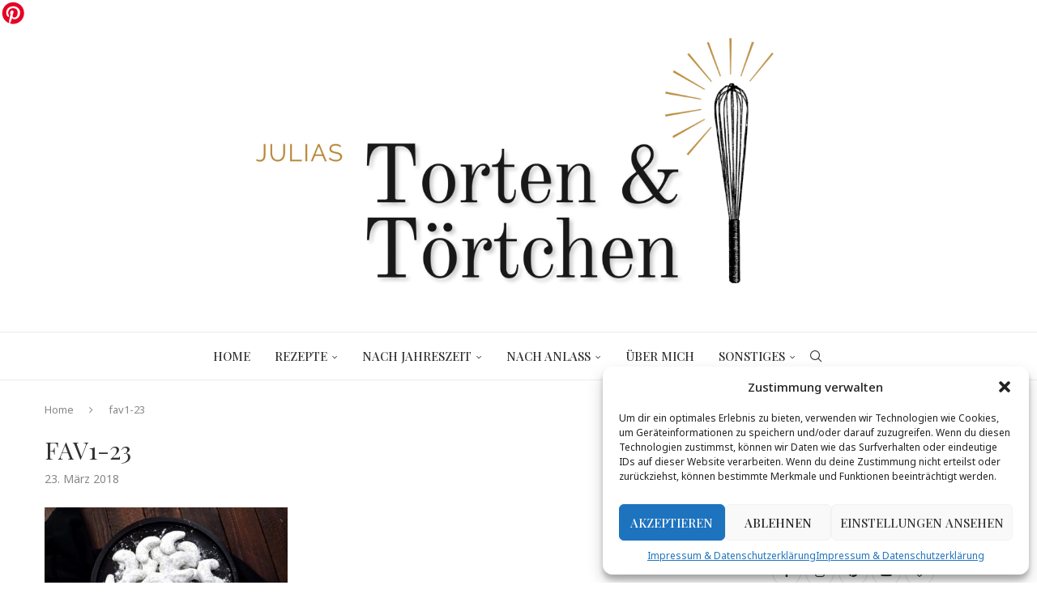

--- FILE ---
content_type: text/html; charset=UTF-8
request_url: https://tortenundtoertchen.de/vanillekipfer/fav1-23-2/
body_size: 25859
content:
<!DOCTYPE html>
<html lang="de">
<head>
    <meta charset="UTF-8">
    <meta http-equiv="X-UA-Compatible" content="IE=edge">
    <meta name="viewport" content="width=device-width, initial-scale=1">
    <link rel="profile" href="https://gmpg.org/xfn/11"/>
    <link rel="alternate" type="application/rss+xml" title="Julias Torten und Törtchen RSS Feed"
          href="https://tortenundtoertchen.de/feed/"/>
    <link rel="alternate" type="application/atom+xml" title="Julias Torten und Törtchen Atom Feed"
          href="https://tortenundtoertchen.de/feed/atom/"/>
    <link rel="pingback" href="https://tortenundtoertchen.de/xmlrpc.php"/>
    <!--[if lt IE 9]>
	<script src="https://tortenundtoertchen.de/wp-content/themes/soledad/js/html5.js"></script>
	<![endif]-->
	<link rel='preconnect' href='https://fonts.googleapis.com' />
<link rel='preconnect' href='https://fonts.gstatic.com' />
<meta http-equiv='x-dns-prefetch-control' content='on'>
<link rel='dns-prefetch' href='//fonts.googleapis.com' />
<link rel='dns-prefetch' href='//fonts.gstatic.com' />
<link rel='dns-prefetch' href='//s.gravatar.com' />
<link rel='dns-prefetch' href='//www.google-analytics.com' />
<meta name='robots' content='index, follow, max-image-preview:large, max-snippet:-1, max-video-preview:-1' />
	<style>img:is([sizes="auto" i], [sizes^="auto," i]) { contain-intrinsic-size: 3000px 1500px }</style>
	
	<!-- This site is optimized with the Yoast SEO plugin v24.4 - https://yoast.com/wordpress/plugins/seo/ -->
	<title>fav1-23 &#8902; Julias Torten und Törtchen</title>
	<link rel="canonical" href="https://tortenundtoertchen.de/vanillekipfer/fav1-23-2/" />
	<meta property="og:locale" content="de_DE" />
	<meta property="og:type" content="article" />
	<meta property="og:title" content="fav1-23 &#8902; Julias Torten und Törtchen" />
	<meta property="og:url" content="https://tortenundtoertchen.de/vanillekipfer/fav1-23-2/" />
	<meta property="og:site_name" content="Julias Torten und Törtchen" />
	<meta property="article:publisher" content="https://www.facebook.com/JuliasTortenundToertchen/" />
	<meta property="og:image" content="https://tortenundtoertchen.de/vanillekipfer/fav1-23-2" />
	<meta property="og:image:width" content="1600" />
	<meta property="og:image:height" content="1066" />
	<meta property="og:image:type" content="image/jpeg" />
	<meta name="twitter:card" content="summary_large_image" />
	<script type="application/ld+json" class="yoast-schema-graph">{"@context":"https://schema.org","@graph":[{"@type":"WebPage","@id":"https://tortenundtoertchen.de/vanillekipfer/fav1-23-2/","url":"https://tortenundtoertchen.de/vanillekipfer/fav1-23-2/","name":"fav1-23 &#8902; Julias Torten und Törtchen","isPartOf":{"@id":"https://tortenundtoertchen.de/#website"},"primaryImageOfPage":{"@id":"https://tortenundtoertchen.de/vanillekipfer/fav1-23-2/#primaryimage"},"image":{"@id":"https://tortenundtoertchen.de/vanillekipfer/fav1-23-2/#primaryimage"},"thumbnailUrl":"https://tortenundtoertchen.de/wp-content/uploads/2017/12/fav1-23.jpg","datePublished":"2018-03-23T13:24:40+00:00","breadcrumb":{"@id":"https://tortenundtoertchen.de/vanillekipfer/fav1-23-2/#breadcrumb"},"inLanguage":"de","potentialAction":[{"@type":"ReadAction","target":["https://tortenundtoertchen.de/vanillekipfer/fav1-23-2/"]}]},{"@type":"ImageObject","inLanguage":"de","@id":"https://tortenundtoertchen.de/vanillekipfer/fav1-23-2/#primaryimage","url":"https://tortenundtoertchen.de/wp-content/uploads/2017/12/fav1-23.jpg","contentUrl":"https://tortenundtoertchen.de/wp-content/uploads/2017/12/fav1-23.jpg","width":1600,"height":1066},{"@type":"BreadcrumbList","@id":"https://tortenundtoertchen.de/vanillekipfer/fav1-23-2/#breadcrumb","itemListElement":[{"@type":"ListItem","position":1,"name":"Startseite","item":"https://tortenundtoertchen.de/"},{"@type":"ListItem","position":2,"name":"Vanillekipferl","item":"https://tortenundtoertchen.de/vanillekipfer/"},{"@type":"ListItem","position":3,"name":"fav1-23"}]},{"@type":"WebSite","@id":"https://tortenundtoertchen.de/#website","url":"https://tortenundtoertchen.de/","name":"Julias Torten und Törtchen","description":"Back Blog mit Rezepten für Torte, Muffins und viel mehr!","publisher":{"@id":"https://tortenundtoertchen.de/#organization"},"potentialAction":[{"@type":"SearchAction","target":{"@type":"EntryPoint","urlTemplate":"https://tortenundtoertchen.de/?s={search_term_string}"},"query-input":{"@type":"PropertyValueSpecification","valueRequired":true,"valueName":"search_term_string"}}],"inLanguage":"de"},{"@type":"Organization","@id":"https://tortenundtoertchen.de/#organization","name":"Julias Torten und Törtchen","url":"https://tortenundtoertchen.de/","logo":{"@type":"ImageObject","inLanguage":"de","@id":"https://tortenundtoertchen.de/#/schema/logo/image/","url":"https://tortenundtoertchen.de/wp-content/uploads/2021/08/Logo-09.2020-fuer-rund.png","contentUrl":"https://tortenundtoertchen.de/wp-content/uploads/2021/08/Logo-09.2020-fuer-rund.png","width":1540,"height":1540,"caption":"Julias Torten und Törtchen"},"image":{"@id":"https://tortenundtoertchen.de/#/schema/logo/image/"},"sameAs":["https://www.facebook.com/JuliasTortenundToertchen/","https://instagram.com/julias_torten/","https://www.pinterest.de/JuliasTorten/boards/","https://www.youtube.com/user/Higgly96"]}]}</script>
	<!-- / Yoast SEO plugin. -->


<link rel="alternate" type="application/rss+xml" title="Julias Torten und Törtchen &raquo; Feed" href="https://tortenundtoertchen.de/feed/" />
<link rel="alternate" type="application/rss+xml" title="Julias Torten und Törtchen &raquo; Kommentar-Feed" href="https://tortenundtoertchen.de/comments/feed/" />
<link rel="alternate" type="application/rss+xml" title="Julias Torten und Törtchen &raquo; fav1-23 Kommentar-Feed" href="https://tortenundtoertchen.de/vanillekipfer/fav1-23-2/feed/" />
<link rel='stylesheet' id='wp-block-library-css' href='https://tortenundtoertchen.de/wp-includes/css/dist/block-library/style.min.css?ver=6.7.1' type='text/css' media='all' />
<style id='wp-block-library-theme-inline-css' type='text/css'>
.wp-block-audio :where(figcaption){color:#555;font-size:13px;text-align:center}.is-dark-theme .wp-block-audio :where(figcaption){color:#ffffffa6}.wp-block-audio{margin:0 0 1em}.wp-block-code{border:1px solid #ccc;border-radius:4px;font-family:Menlo,Consolas,monaco,monospace;padding:.8em 1em}.wp-block-embed :where(figcaption){color:#555;font-size:13px;text-align:center}.is-dark-theme .wp-block-embed :where(figcaption){color:#ffffffa6}.wp-block-embed{margin:0 0 1em}.blocks-gallery-caption{color:#555;font-size:13px;text-align:center}.is-dark-theme .blocks-gallery-caption{color:#ffffffa6}:root :where(.wp-block-image figcaption){color:#555;font-size:13px;text-align:center}.is-dark-theme :root :where(.wp-block-image figcaption){color:#ffffffa6}.wp-block-image{margin:0 0 1em}.wp-block-pullquote{border-bottom:4px solid;border-top:4px solid;color:currentColor;margin-bottom:1.75em}.wp-block-pullquote cite,.wp-block-pullquote footer,.wp-block-pullquote__citation{color:currentColor;font-size:.8125em;font-style:normal;text-transform:uppercase}.wp-block-quote{border-left:.25em solid;margin:0 0 1.75em;padding-left:1em}.wp-block-quote cite,.wp-block-quote footer{color:currentColor;font-size:.8125em;font-style:normal;position:relative}.wp-block-quote:where(.has-text-align-right){border-left:none;border-right:.25em solid;padding-left:0;padding-right:1em}.wp-block-quote:where(.has-text-align-center){border:none;padding-left:0}.wp-block-quote.is-large,.wp-block-quote.is-style-large,.wp-block-quote:where(.is-style-plain){border:none}.wp-block-search .wp-block-search__label{font-weight:700}.wp-block-search__button{border:1px solid #ccc;padding:.375em .625em}:where(.wp-block-group.has-background){padding:1.25em 2.375em}.wp-block-separator.has-css-opacity{opacity:.4}.wp-block-separator{border:none;border-bottom:2px solid;margin-left:auto;margin-right:auto}.wp-block-separator.has-alpha-channel-opacity{opacity:1}.wp-block-separator:not(.is-style-wide):not(.is-style-dots){width:100px}.wp-block-separator.has-background:not(.is-style-dots){border-bottom:none;height:1px}.wp-block-separator.has-background:not(.is-style-wide):not(.is-style-dots){height:2px}.wp-block-table{margin:0 0 1em}.wp-block-table td,.wp-block-table th{word-break:normal}.wp-block-table :where(figcaption){color:#555;font-size:13px;text-align:center}.is-dark-theme .wp-block-table :where(figcaption){color:#ffffffa6}.wp-block-video :where(figcaption){color:#555;font-size:13px;text-align:center}.is-dark-theme .wp-block-video :where(figcaption){color:#ffffffa6}.wp-block-video{margin:0 0 1em}:root :where(.wp-block-template-part.has-background){margin-bottom:0;margin-top:0;padding:1.25em 2.375em}
</style>
<style id='block-soledad-style-inline-css' type='text/css'>
.pchead-e-block{--pcborder-cl:#dedede;--pcaccent-cl:#6eb48c}.heading1-style-1>h1,.heading1-style-2>h1,.heading2-style-1>h2,.heading2-style-2>h2,.heading3-style-1>h3,.heading3-style-2>h3,.heading4-style-1>h4,.heading4-style-2>h4,.heading5-style-1>h5,.heading5-style-2>h5{padding-bottom:8px;border-bottom:1px solid var(--pcborder-cl);overflow:hidden}.heading1-style-2>h1,.heading2-style-2>h2,.heading3-style-2>h3,.heading4-style-2>h4,.heading5-style-2>h5{border-bottom-width:0;position:relative}.heading1-style-2>h1:before,.heading2-style-2>h2:before,.heading3-style-2>h3:before,.heading4-style-2>h4:before,.heading5-style-2>h5:before{content:'';width:50px;height:2px;bottom:0;left:0;z-index:2;background:var(--pcaccent-cl);position:absolute}.heading1-style-2>h1:after,.heading2-style-2>h2:after,.heading3-style-2>h3:after,.heading4-style-2>h4:after,.heading5-style-2>h5:after{content:'';width:100%;height:2px;bottom:0;left:20px;z-index:1;background:var(--pcborder-cl);position:absolute}.heading1-style-3>h1,.heading1-style-4>h1,.heading2-style-3>h2,.heading2-style-4>h2,.heading3-style-3>h3,.heading3-style-4>h3,.heading4-style-3>h4,.heading4-style-4>h4,.heading5-style-3>h5,.heading5-style-4>h5{position:relative;padding-left:20px}.heading1-style-3>h1:before,.heading1-style-4>h1:before,.heading2-style-3>h2:before,.heading2-style-4>h2:before,.heading3-style-3>h3:before,.heading3-style-4>h3:before,.heading4-style-3>h4:before,.heading4-style-4>h4:before,.heading5-style-3>h5:before,.heading5-style-4>h5:before{width:10px;height:100%;content:'';position:absolute;top:0;left:0;bottom:0;background:var(--pcaccent-cl)}.heading1-style-4>h1,.heading2-style-4>h2,.heading3-style-4>h3,.heading4-style-4>h4,.heading5-style-4>h5{padding:10px 20px;background:#f1f1f1}.heading1-style-5>h1,.heading2-style-5>h2,.heading3-style-5>h3,.heading4-style-5>h4,.heading5-style-5>h5{position:relative;z-index:1}.heading1-style-5>h1:before,.heading2-style-5>h2:before,.heading3-style-5>h3:before,.heading4-style-5>h4:before,.heading5-style-5>h5:before{content:"";position:absolute;left:0;bottom:0;width:200px;height:50%;transform:skew(-25deg) translateX(0);background:var(--pcaccent-cl);z-index:-1;opacity:.4}.heading1-style-6>h1,.heading2-style-6>h2,.heading3-style-6>h3,.heading4-style-6>h4,.heading5-style-6>h5{text-decoration:underline;text-underline-offset:2px;text-decoration-thickness:4px;text-decoration-color:var(--pcaccent-cl)}
</style>
<style id='classic-theme-styles-inline-css' type='text/css'>
/*! This file is auto-generated */
.wp-block-button__link{color:#fff;background-color:#32373c;border-radius:9999px;box-shadow:none;text-decoration:none;padding:calc(.667em + 2px) calc(1.333em + 2px);font-size:1.125em}.wp-block-file__button{background:#32373c;color:#fff;text-decoration:none}
</style>
<style id='global-styles-inline-css' type='text/css'>
:root{--wp--preset--aspect-ratio--square: 1;--wp--preset--aspect-ratio--4-3: 4/3;--wp--preset--aspect-ratio--3-4: 3/4;--wp--preset--aspect-ratio--3-2: 3/2;--wp--preset--aspect-ratio--2-3: 2/3;--wp--preset--aspect-ratio--16-9: 16/9;--wp--preset--aspect-ratio--9-16: 9/16;--wp--preset--color--black: #000000;--wp--preset--color--cyan-bluish-gray: #abb8c3;--wp--preset--color--white: #ffffff;--wp--preset--color--pale-pink: #f78da7;--wp--preset--color--vivid-red: #cf2e2e;--wp--preset--color--luminous-vivid-orange: #ff6900;--wp--preset--color--luminous-vivid-amber: #fcb900;--wp--preset--color--light-green-cyan: #7bdcb5;--wp--preset--color--vivid-green-cyan: #00d084;--wp--preset--color--pale-cyan-blue: #8ed1fc;--wp--preset--color--vivid-cyan-blue: #0693e3;--wp--preset--color--vivid-purple: #9b51e0;--wp--preset--gradient--vivid-cyan-blue-to-vivid-purple: linear-gradient(135deg,rgba(6,147,227,1) 0%,rgb(155,81,224) 100%);--wp--preset--gradient--light-green-cyan-to-vivid-green-cyan: linear-gradient(135deg,rgb(122,220,180) 0%,rgb(0,208,130) 100%);--wp--preset--gradient--luminous-vivid-amber-to-luminous-vivid-orange: linear-gradient(135deg,rgba(252,185,0,1) 0%,rgba(255,105,0,1) 100%);--wp--preset--gradient--luminous-vivid-orange-to-vivid-red: linear-gradient(135deg,rgba(255,105,0,1) 0%,rgb(207,46,46) 100%);--wp--preset--gradient--very-light-gray-to-cyan-bluish-gray: linear-gradient(135deg,rgb(238,238,238) 0%,rgb(169,184,195) 100%);--wp--preset--gradient--cool-to-warm-spectrum: linear-gradient(135deg,rgb(74,234,220) 0%,rgb(151,120,209) 20%,rgb(207,42,186) 40%,rgb(238,44,130) 60%,rgb(251,105,98) 80%,rgb(254,248,76) 100%);--wp--preset--gradient--blush-light-purple: linear-gradient(135deg,rgb(255,206,236) 0%,rgb(152,150,240) 100%);--wp--preset--gradient--blush-bordeaux: linear-gradient(135deg,rgb(254,205,165) 0%,rgb(254,45,45) 50%,rgb(107,0,62) 100%);--wp--preset--gradient--luminous-dusk: linear-gradient(135deg,rgb(255,203,112) 0%,rgb(199,81,192) 50%,rgb(65,88,208) 100%);--wp--preset--gradient--pale-ocean: linear-gradient(135deg,rgb(255,245,203) 0%,rgb(182,227,212) 50%,rgb(51,167,181) 100%);--wp--preset--gradient--electric-grass: linear-gradient(135deg,rgb(202,248,128) 0%,rgb(113,206,126) 100%);--wp--preset--gradient--midnight: linear-gradient(135deg,rgb(2,3,129) 0%,rgb(40,116,252) 100%);--wp--preset--font-size--small: 12px;--wp--preset--font-size--medium: 20px;--wp--preset--font-size--large: 32px;--wp--preset--font-size--x-large: 42px;--wp--preset--font-size--normal: 14px;--wp--preset--font-size--huge: 42px;--wp--preset--spacing--20: 0.44rem;--wp--preset--spacing--30: 0.67rem;--wp--preset--spacing--40: 1rem;--wp--preset--spacing--50: 1.5rem;--wp--preset--spacing--60: 2.25rem;--wp--preset--spacing--70: 3.38rem;--wp--preset--spacing--80: 5.06rem;--wp--preset--shadow--natural: 6px 6px 9px rgba(0, 0, 0, 0.2);--wp--preset--shadow--deep: 12px 12px 50px rgba(0, 0, 0, 0.4);--wp--preset--shadow--sharp: 6px 6px 0px rgba(0, 0, 0, 0.2);--wp--preset--shadow--outlined: 6px 6px 0px -3px rgba(255, 255, 255, 1), 6px 6px rgba(0, 0, 0, 1);--wp--preset--shadow--crisp: 6px 6px 0px rgba(0, 0, 0, 1);}:where(.is-layout-flex){gap: 0.5em;}:where(.is-layout-grid){gap: 0.5em;}body .is-layout-flex{display: flex;}.is-layout-flex{flex-wrap: wrap;align-items: center;}.is-layout-flex > :is(*, div){margin: 0;}body .is-layout-grid{display: grid;}.is-layout-grid > :is(*, div){margin: 0;}:where(.wp-block-columns.is-layout-flex){gap: 2em;}:where(.wp-block-columns.is-layout-grid){gap: 2em;}:where(.wp-block-post-template.is-layout-flex){gap: 1.25em;}:where(.wp-block-post-template.is-layout-grid){gap: 1.25em;}.has-black-color{color: var(--wp--preset--color--black) !important;}.has-cyan-bluish-gray-color{color: var(--wp--preset--color--cyan-bluish-gray) !important;}.has-white-color{color: var(--wp--preset--color--white) !important;}.has-pale-pink-color{color: var(--wp--preset--color--pale-pink) !important;}.has-vivid-red-color{color: var(--wp--preset--color--vivid-red) !important;}.has-luminous-vivid-orange-color{color: var(--wp--preset--color--luminous-vivid-orange) !important;}.has-luminous-vivid-amber-color{color: var(--wp--preset--color--luminous-vivid-amber) !important;}.has-light-green-cyan-color{color: var(--wp--preset--color--light-green-cyan) !important;}.has-vivid-green-cyan-color{color: var(--wp--preset--color--vivid-green-cyan) !important;}.has-pale-cyan-blue-color{color: var(--wp--preset--color--pale-cyan-blue) !important;}.has-vivid-cyan-blue-color{color: var(--wp--preset--color--vivid-cyan-blue) !important;}.has-vivid-purple-color{color: var(--wp--preset--color--vivid-purple) !important;}.has-black-background-color{background-color: var(--wp--preset--color--black) !important;}.has-cyan-bluish-gray-background-color{background-color: var(--wp--preset--color--cyan-bluish-gray) !important;}.has-white-background-color{background-color: var(--wp--preset--color--white) !important;}.has-pale-pink-background-color{background-color: var(--wp--preset--color--pale-pink) !important;}.has-vivid-red-background-color{background-color: var(--wp--preset--color--vivid-red) !important;}.has-luminous-vivid-orange-background-color{background-color: var(--wp--preset--color--luminous-vivid-orange) !important;}.has-luminous-vivid-amber-background-color{background-color: var(--wp--preset--color--luminous-vivid-amber) !important;}.has-light-green-cyan-background-color{background-color: var(--wp--preset--color--light-green-cyan) !important;}.has-vivid-green-cyan-background-color{background-color: var(--wp--preset--color--vivid-green-cyan) !important;}.has-pale-cyan-blue-background-color{background-color: var(--wp--preset--color--pale-cyan-blue) !important;}.has-vivid-cyan-blue-background-color{background-color: var(--wp--preset--color--vivid-cyan-blue) !important;}.has-vivid-purple-background-color{background-color: var(--wp--preset--color--vivid-purple) !important;}.has-black-border-color{border-color: var(--wp--preset--color--black) !important;}.has-cyan-bluish-gray-border-color{border-color: var(--wp--preset--color--cyan-bluish-gray) !important;}.has-white-border-color{border-color: var(--wp--preset--color--white) !important;}.has-pale-pink-border-color{border-color: var(--wp--preset--color--pale-pink) !important;}.has-vivid-red-border-color{border-color: var(--wp--preset--color--vivid-red) !important;}.has-luminous-vivid-orange-border-color{border-color: var(--wp--preset--color--luminous-vivid-orange) !important;}.has-luminous-vivid-amber-border-color{border-color: var(--wp--preset--color--luminous-vivid-amber) !important;}.has-light-green-cyan-border-color{border-color: var(--wp--preset--color--light-green-cyan) !important;}.has-vivid-green-cyan-border-color{border-color: var(--wp--preset--color--vivid-green-cyan) !important;}.has-pale-cyan-blue-border-color{border-color: var(--wp--preset--color--pale-cyan-blue) !important;}.has-vivid-cyan-blue-border-color{border-color: var(--wp--preset--color--vivid-cyan-blue) !important;}.has-vivid-purple-border-color{border-color: var(--wp--preset--color--vivid-purple) !important;}.has-vivid-cyan-blue-to-vivid-purple-gradient-background{background: var(--wp--preset--gradient--vivid-cyan-blue-to-vivid-purple) !important;}.has-light-green-cyan-to-vivid-green-cyan-gradient-background{background: var(--wp--preset--gradient--light-green-cyan-to-vivid-green-cyan) !important;}.has-luminous-vivid-amber-to-luminous-vivid-orange-gradient-background{background: var(--wp--preset--gradient--luminous-vivid-amber-to-luminous-vivid-orange) !important;}.has-luminous-vivid-orange-to-vivid-red-gradient-background{background: var(--wp--preset--gradient--luminous-vivid-orange-to-vivid-red) !important;}.has-very-light-gray-to-cyan-bluish-gray-gradient-background{background: var(--wp--preset--gradient--very-light-gray-to-cyan-bluish-gray) !important;}.has-cool-to-warm-spectrum-gradient-background{background: var(--wp--preset--gradient--cool-to-warm-spectrum) !important;}.has-blush-light-purple-gradient-background{background: var(--wp--preset--gradient--blush-light-purple) !important;}.has-blush-bordeaux-gradient-background{background: var(--wp--preset--gradient--blush-bordeaux) !important;}.has-luminous-dusk-gradient-background{background: var(--wp--preset--gradient--luminous-dusk) !important;}.has-pale-ocean-gradient-background{background: var(--wp--preset--gradient--pale-ocean) !important;}.has-electric-grass-gradient-background{background: var(--wp--preset--gradient--electric-grass) !important;}.has-midnight-gradient-background{background: var(--wp--preset--gradient--midnight) !important;}.has-small-font-size{font-size: var(--wp--preset--font-size--small) !important;}.has-medium-font-size{font-size: var(--wp--preset--font-size--medium) !important;}.has-large-font-size{font-size: var(--wp--preset--font-size--large) !important;}.has-x-large-font-size{font-size: var(--wp--preset--font-size--x-large) !important;}
:where(.wp-block-post-template.is-layout-flex){gap: 1.25em;}:where(.wp-block-post-template.is-layout-grid){gap: 1.25em;}
:where(.wp-block-columns.is-layout-flex){gap: 2em;}:where(.wp-block-columns.is-layout-grid){gap: 2em;}
:root :where(.wp-block-pullquote){font-size: 1.5em;line-height: 1.6;}
</style>
<link rel='stylesheet' id='jpibfi-style-css' href='https://tortenundtoertchen.de/wp-content/plugins/jquery-pin-it-button-for-images/css/client.css?ver=3.0.6' type='text/css' media='all' />
<link rel='stylesheet' id='video-embed-privacy-css' href='https://tortenundtoertchen.de/wp-content/plugins/video-embed-privacy/video-embed-privacy.css?ver=6.7.1' type='text/css' media='all' />
<link rel='stylesheet' id='cmplz-general-css' href='https://tortenundtoertchen.de/wp-content/plugins/complianz-gdpr/assets/css/cookieblocker.min.css?ver=1739104750' type='text/css' media='all' />
<link crossorigin="anonymous" rel='stylesheet' id='penci-fonts-css' href='https://fonts.googleapis.com/css?family=Playfair+Display%3A300%2C300italic%2C400%2C400italic%2C500%2C500italic%2C700%2C700italic%2C800%2C800italic%7CNoto+Sans%3A300%2C300italic%2C400%2C400italic%2C500%2C500italic%2C600%2C600italic%2C700%2C700italic%2C800%2C800italic%26subset%3Dlatin%2Ccyrillic%2Ccyrillic-ext%2Cgreek%2Cgreek-ext%2Clatin-ext&#038;display=swap&#038;ver=8.6.2' type='text/css' media='' />
<link rel='stylesheet' id='penci-main-style-css' href='https://tortenundtoertchen.de/wp-content/themes/soledad/main.css?ver=8.6.2' type='text/css' media='all' />
<link rel='stylesheet' id='penci-swiper-bundle-css' href='https://tortenundtoertchen.de/wp-content/themes/soledad/css/swiper-bundle.min.css?ver=8.6.2' type='text/css' media='all' />
<link rel='stylesheet' id='penci-font-awesomeold-css' href='https://tortenundtoertchen.de/wp-content/themes/soledad/css/font-awesome.4.7.0.swap.min.css?ver=4.7.0' type='text/css' media='all' />
<link rel='stylesheet' id='penci_icon-css' href='https://tortenundtoertchen.de/wp-content/themes/soledad/css/penci-icon.css?ver=8.6.2' type='text/css' media='all' />
<link rel='stylesheet' id='penci_style-css' href='https://tortenundtoertchen.de/wp-content/themes/soledad/style.css?ver=8.6.2' type='text/css' media='all' />
<link rel='stylesheet' id='penci_social_counter-css' href='https://tortenundtoertchen.de/wp-content/themes/soledad/css/social-counter.css?ver=8.6.2' type='text/css' media='all' />
<link rel='stylesheet' id='instag-slider-css' href='https://tortenundtoertchen.de/wp-content/plugins/instagram-slider-widget/assets/css/instag-slider.css?ver=1.4.0' type='text/css' media='all' />
<link rel='stylesheet' id='penci-recipe-css-css' href='https://tortenundtoertchen.de/wp-content/plugins/penci-recipe/css/recipe.css?ver=3.8' type='text/css' media='all' />
<script type="text/javascript" src="https://tortenundtoertchen.de/wp-includes/js/jquery/jquery.min.js?ver=3.7.1" id="jquery-core-js"></script>
<script type="text/javascript" src="https://tortenundtoertchen.de/wp-includes/js/jquery/jquery-migrate.min.js?ver=3.4.1" id="jquery-migrate-js"></script>
<script type="text/javascript" src="https://tortenundtoertchen.de/wp-content/plugins/instagram-slider-widget/assets/js/jquery.flexslider-min.js?ver=2.2" id="jquery-pllexi-slider-js"></script>
<link rel="https://api.w.org/" href="https://tortenundtoertchen.de/wp-json/" /><link rel="alternate" title="JSON" type="application/json" href="https://tortenundtoertchen.de/wp-json/wp/v2/media/791" /><link rel="EditURI" type="application/rsd+xml" title="RSD" href="https://tortenundtoertchen.de/xmlrpc.php?rsd" />
<meta name="generator" content="WordPress 6.7.1" />
<meta name="generator" content="Soledad 8.6.2" />
<link rel='shortlink' href='https://tortenundtoertchen.de/?p=791' />
<link rel="alternate" title="oEmbed (JSON)" type="application/json+oembed" href="https://tortenundtoertchen.de/wp-json/oembed/1.0/embed?url=https%3A%2F%2Ftortenundtoertchen.de%2Fvanillekipfer%2Ffav1-23-2%2F" />
<link rel="alternate" title="oEmbed (XML)" type="text/xml+oembed" href="https://tortenundtoertchen.de/wp-json/oembed/1.0/embed?url=https%3A%2F%2Ftortenundtoertchen.de%2Fvanillekipfer%2Ffav1-23-2%2F&#038;format=xml" />
<a data-pin-do="buttonBookmark" data-pin-tall="true" data-pin-round="true" href="https://www.pinterest.com/pin/create/button/"><img src="//assets.pinterest.com/images/pidgets/pinit_fg_en_round_red_32.png" /></a><style type="text/css">
	a.pinit-button.custom span {
		}

	.pinit-hover {
		opacity: 0.8 !important;
		filter: alpha(opacity=80) !important;
	}
	a.pinit-button {
	border-bottom: 0 !important;
	box-shadow: none !important;
	margin-bottom: 0 !important;
}
a.pinit-button::after {
    display: none;
}</style>
		<style type="text/css"> .tippy-box[data-theme~="wprm"] { background-color: #333333; color: #FFFFFF; } .tippy-box[data-theme~="wprm"][data-placement^="top"] > .tippy-arrow::before { border-top-color: #333333; } .tippy-box[data-theme~="wprm"][data-placement^="bottom"] > .tippy-arrow::before { border-bottom-color: #333333; } .tippy-box[data-theme~="wprm"][data-placement^="left"] > .tippy-arrow::before { border-left-color: #333333; } .tippy-box[data-theme~="wprm"][data-placement^="right"] > .tippy-arrow::before { border-right-color: #333333; } .tippy-box[data-theme~="wprm"] a { color: #FFFFFF; } .wprm-comment-rating svg { width: 18px !important; height: 18px !important; } img.wprm-comment-rating { width: 90px !important; height: 18px !important; } body { --comment-rating-star-color: #343434; } body { --wprm-popup-font-size: 16px; } body { --wprm-popup-background: #ffffff; } body { --wprm-popup-title: #000000; } body { --wprm-popup-content: #444444; } body { --wprm-popup-button-background: #444444; } body { --wprm-popup-button-text: #ffffff; }</style><style type="text/css">.wprm-glossary-term {color: #5A822B;text-decoration: underline;cursor: help;}</style>			<style>.cmplz-hidden {
					display: none !important;
				}</style><style id="penci-custom-style" type="text/css">body{ --pcbg-cl: #fff; --pctext-cl: #313131; --pcborder-cl: #dedede; --pcheading-cl: #313131; --pcmeta-cl: #888888; --pcaccent-cl: #6eb48c; --pcbody-font: 'PT Serif', serif; --pchead-font: 'Raleway', sans-serif; --pchead-wei: bold; --pcava_bdr:10px;--pcajs_fvw:470px;--pcajs_fvmw:220px; } .single.penci-body-single-style-5 #header, .single.penci-body-single-style-6 #header, .single.penci-body-single-style-10 #header, .single.penci-body-single-style-5 .pc-wrapbuilder-header, .single.penci-body-single-style-6 .pc-wrapbuilder-header, .single.penci-body-single-style-10 .pc-wrapbuilder-header { --pchd-mg: 40px; } .fluid-width-video-wrapper > div { position: absolute; left: 0; right: 0; top: 0; width: 100%; height: 100%; } .yt-video-place { position: relative; text-align: center; } .yt-video-place.embed-responsive .start-video { display: block; top: 0; left: 0; bottom: 0; right: 0; position: absolute; transform: none; } .yt-video-place.embed-responsive .start-video img { margin: 0; padding: 0; top: 50%; display: inline-block; position: absolute; left: 50%; transform: translate(-50%, -50%); width: 68px; height: auto; } .mfp-bg { top: 0; left: 0; width: 100%; height: 100%; z-index: 9999999; overflow: hidden; position: fixed; background: #0b0b0b; opacity: .8; filter: alpha(opacity=80) } .mfp-wrap { top: 0; left: 0; width: 100%; height: 100%; z-index: 9999999; position: fixed; outline: none !important; -webkit-backface-visibility: hidden } body { --pchead-font: 'Playfair Display', serif; } body { --pcbody-font: 'Noto Sans', sans-serif; } p{ line-height: 1.8; } #navigation .menu > li > a, #navigation ul.menu ul.sub-menu li > a, .navigation ul.menu ul.sub-menu li > a, .penci-menu-hbg .menu li a, #sidebar-nav .menu li a { font-family: 'Playfair Display', serif; font-weight: normal; } .penci-hide-tagupdated{ display: none !important; } .header-slogan .header-slogan-text { font-size:14px; } body, .widget ul li a{ font-size: 15px; } .widget ul li, .widget ol li, .post-entry, p, .post-entry p { font-size: 15px; line-height: 1.8; } body { --pchead-wei: normal; } .featured-area.featured-style-42 .item-inner-content, .featured-style-41 .swiper-slide, .slider-40-wrapper .nav-thumb-creative .thumb-container:after,.penci-slider44-t-item:before,.penci-slider44-main-wrapper .item, .featured-area .penci-image-holder, .featured-area .penci-slider4-overlay, .featured-area .penci-slide-overlay .overlay-link, .featured-style-29 .featured-slider-overlay, .penci-slider38-overlay{ border-radius: ; -webkit-border-radius: ; } .penci-featured-content-right:before{ border-top-right-radius: ; border-bottom-right-radius: ; } .penci-flat-overlay .penci-slide-overlay .penci-mag-featured-content:before{ border-bottom-left-radius: ; border-bottom-right-radius: ; } .container-single .post-image{ border-radius: ; -webkit-border-radius: ; } .penci-mega-post-inner, .penci-mega-thumbnail .penci-image-holder{ border-radius: ; -webkit-border-radius: ; } #navigation .menu > li > a, #navigation ul.menu ul.sub-menu li > a, .navigation ul.menu ul.sub-menu li > a, .penci-menu-hbg .menu li a, #sidebar-nav .menu li a, #navigation .penci-megamenu .penci-mega-child-categories a, .navigation .penci-megamenu .penci-mega-child-categories a{ font-weight: 500; } #header .inner-header .container { padding:10px 0; } #logo a { max-width:680px; width: 100%; } @media only screen and (max-width: 960px) and (min-width: 768px){ #logo img{ max-width: 100%; } } .penci-page-container-smaller { max-width:800px; } .wp-caption p.wp-caption-text, .penci-featured-caption { position: static; background: none; padding: 11px 0 0; color: #888; } .wp-caption:hover p.wp-caption-text, .post-image:hover .penci-featured-caption{ opacity: 1; transform: none; -webkit-transform: none; } .wp-caption p.wp-caption-text, .penci-featured-caption { font-style: normal; } .editor-styles-wrapper, body{ --pcaccent-cl: #000000; } .penci-menuhbg-toggle:hover .lines-button:after, .penci-menuhbg-toggle:hover .penci-lines:before, .penci-menuhbg-toggle:hover .penci-lines:after,.tags-share-box.tags-share-box-s2 .post-share-plike,.penci-video_playlist .penci-playlist-title,.pencisc-column-2.penci-video_playlist .penci-video-nav .playlist-panel-item, .pencisc-column-1.penci-video_playlist .penci-video-nav .playlist-panel-item,.penci-video_playlist .penci-custom-scroll::-webkit-scrollbar-thumb, .pencisc-button, .post-entry .pencisc-button, .penci-dropcap-box, .penci-dropcap-circle, .penci-login-register input[type="submit"]:hover, .penci-ld .penci-ldin:before, .penci-ldspinner > div{ background: #000000; } a, .post-entry .penci-portfolio-filter ul li a:hover, .penci-portfolio-filter ul li a:hover, .penci-portfolio-filter ul li.active a, .post-entry .penci-portfolio-filter ul li.active a, .penci-countdown .countdown-amount, .archive-box h1, .post-entry a, .container.penci-breadcrumb span a:hover,.container.penci-breadcrumb a:hover, .post-entry blockquote:before, .post-entry blockquote cite, .post-entry blockquote .author, .wpb_text_column blockquote:before, .wpb_text_column blockquote cite, .wpb_text_column blockquote .author, .penci-pagination a:hover, ul.penci-topbar-menu > li a:hover, div.penci-topbar-menu > ul > li a:hover, .penci-recipe-heading a.penci-recipe-print,.penci-review-metas .penci-review-btnbuy, .main-nav-social a:hover, .widget-social .remove-circle a:hover i, .penci-recipe-index .cat > a.penci-cat-name, #bbpress-forums li.bbp-body ul.forum li.bbp-forum-info a:hover, #bbpress-forums li.bbp-body ul.topic li.bbp-topic-title a:hover, #bbpress-forums li.bbp-body ul.forum li.bbp-forum-info .bbp-forum-content a, #bbpress-forums li.bbp-body ul.topic p.bbp-topic-meta a, #bbpress-forums .bbp-breadcrumb a:hover, #bbpress-forums .bbp-forum-freshness a:hover, #bbpress-forums .bbp-topic-freshness a:hover, #buddypress ul.item-list li div.item-title a, #buddypress ul.item-list li h4 a, #buddypress .activity-header a:first-child, #buddypress .comment-meta a:first-child, #buddypress .acomment-meta a:first-child, div.bbp-template-notice a:hover, .penci-menu-hbg .menu li a .indicator:hover, .penci-menu-hbg .menu li a:hover, #sidebar-nav .menu li a:hover, .penci-rlt-popup .rltpopup-meta .rltpopup-title:hover, .penci-video_playlist .penci-video-playlist-item .penci-video-title:hover, .penci_list_shortcode li:before, .penci-dropcap-box-outline, .penci-dropcap-circle-outline, .penci-dropcap-regular, .penci-dropcap-bold{ color: #000000; } .penci-home-popular-post ul.slick-dots li button:hover, .penci-home-popular-post ul.slick-dots li.slick-active button, .post-entry blockquote .author span:after, .error-image:after, .error-404 .go-back-home a:after, .penci-header-signup-form, .woocommerce span.onsale, .woocommerce #respond input#submit:hover, .woocommerce a.button:hover, .woocommerce button.button:hover, .woocommerce input.button:hover, .woocommerce nav.woocommerce-pagination ul li span.current, .woocommerce div.product .entry-summary div[itemprop="description"]:before, .woocommerce div.product .entry-summary div[itemprop="description"] blockquote .author span:after, .woocommerce div.product .woocommerce-tabs #tab-description blockquote .author span:after, .woocommerce #respond input#submit.alt:hover, .woocommerce a.button.alt:hover, .woocommerce button.button.alt:hover, .woocommerce input.button.alt:hover, .pcheader-icon.shoping-cart-icon > a > span, #penci-demobar .buy-button, #penci-demobar .buy-button:hover, .penci-recipe-heading a.penci-recipe-print:hover,.penci-review-metas .penci-review-btnbuy:hover, .penci-review-process span, .penci-review-score-total, #navigation.menu-style-2 ul.menu ul.sub-menu:before, #navigation.menu-style-2 .menu ul ul.sub-menu:before, .penci-go-to-top-floating, .post-entry.blockquote-style-2 blockquote:before, #bbpress-forums #bbp-search-form .button, #bbpress-forums #bbp-search-form .button:hover, .wrapper-boxed .bbp-pagination-links span.current, #bbpress-forums #bbp_reply_submit:hover, #bbpress-forums #bbp_topic_submit:hover,#main .bbp-login-form .bbp-submit-wrapper button[type="submit"]:hover, #buddypress .dir-search input[type=submit], #buddypress .groups-members-search input[type=submit], #buddypress button:hover, #buddypress a.button:hover, #buddypress a.button:focus, #buddypress input[type=button]:hover, #buddypress input[type=reset]:hover, #buddypress ul.button-nav li a:hover, #buddypress ul.button-nav li.current a, #buddypress div.generic-button a:hover, #buddypress .comment-reply-link:hover, #buddypress input[type=submit]:hover, #buddypress div.pagination .pagination-links .current, #buddypress div.item-list-tabs ul li.selected a, #buddypress div.item-list-tabs ul li.current a, #buddypress div.item-list-tabs ul li a:hover, #buddypress table.notifications thead tr, #buddypress table.notifications-settings thead tr, #buddypress table.profile-settings thead tr, #buddypress table.profile-fields thead tr, #buddypress table.wp-profile-fields thead tr, #buddypress table.messages-notices thead tr, #buddypress table.forum thead tr, #buddypress input[type=submit] { background-color: #000000; } .penci-pagination ul.page-numbers li span.current, #comments_pagination span { color: #fff; background: #000000; border-color: #000000; } .footer-instagram h4.footer-instagram-title > span:before, .woocommerce nav.woocommerce-pagination ul li span.current, .penci-pagination.penci-ajax-more a.penci-ajax-more-button:hover, .penci-recipe-heading a.penci-recipe-print:hover,.penci-review-metas .penci-review-btnbuy:hover, .home-featured-cat-content.style-14 .magcat-padding:before, .wrapper-boxed .bbp-pagination-links span.current, #buddypress .dir-search input[type=submit], #buddypress .groups-members-search input[type=submit], #buddypress button:hover, #buddypress a.button:hover, #buddypress a.button:focus, #buddypress input[type=button]:hover, #buddypress input[type=reset]:hover, #buddypress ul.button-nav li a:hover, #buddypress ul.button-nav li.current a, #buddypress div.generic-button a:hover, #buddypress .comment-reply-link:hover, #buddypress input[type=submit]:hover, #buddypress div.pagination .pagination-links .current, #buddypress input[type=submit], form.pc-searchform.penci-hbg-search-form input.search-input:hover, form.pc-searchform.penci-hbg-search-form input.search-input:focus, .penci-dropcap-box-outline, .penci-dropcap-circle-outline { border-color: #000000; } .woocommerce .woocommerce-error, .woocommerce .woocommerce-info, .woocommerce .woocommerce-message { border-top-color: #000000; } .penci-slider ol.penci-control-nav li a.penci-active, .penci-slider ol.penci-control-nav li a:hover, .penci-related-carousel .penci-owl-dot.active span, .penci-owl-carousel-slider .penci-owl-dot.active span{ border-color: #000000; background-color: #000000; } .woocommerce .woocommerce-message:before, .woocommerce form.checkout table.shop_table .order-total .amount, .woocommerce ul.products li.product .price ins, .woocommerce ul.products li.product .price, .woocommerce div.product p.price ins, .woocommerce div.product span.price ins, .woocommerce div.product p.price, .woocommerce div.product .entry-summary div[itemprop="description"] blockquote:before, .woocommerce div.product .woocommerce-tabs #tab-description blockquote:before, .woocommerce div.product .entry-summary div[itemprop="description"] blockquote cite, .woocommerce div.product .entry-summary div[itemprop="description"] blockquote .author, .woocommerce div.product .woocommerce-tabs #tab-description blockquote cite, .woocommerce div.product .woocommerce-tabs #tab-description blockquote .author, .woocommerce div.product .product_meta > span a:hover, .woocommerce div.product .woocommerce-tabs ul.tabs li.active, .woocommerce ul.cart_list li .amount, .woocommerce ul.product_list_widget li .amount, .woocommerce table.shop_table td.product-name a:hover, .woocommerce table.shop_table td.product-price span, .woocommerce table.shop_table td.product-subtotal span, .woocommerce-cart .cart-collaterals .cart_totals table td .amount, .woocommerce .woocommerce-info:before, .woocommerce div.product span.price, .penci-container-inside.penci-breadcrumb span a:hover,.penci-container-inside.penci-breadcrumb a:hover { color: #000000; } .standard-content .penci-more-link.penci-more-link-button a.more-link, .penci-readmore-btn.penci-btn-make-button a, .penci-featured-cat-seemore.penci-btn-make-button a{ background-color: #000000; color: #fff; } .penci-vernav-toggle:before{ border-top-color: #000000; color: #fff; } ul.homepage-featured-boxes .penci-fea-in h4 span span, ul.homepage-featured-boxes .penci-fea-in.boxes-style-3 h4 span span { font-size: 14px; } .headline-title { background-color: #515151; } .headline-title.nticker-style-2:after, .headline-title.nticker-style-4:after{ border-color: #515151; } a.penci-topbar-post-title:hover { color: #515151; } ul.penci-topbar-menu > li a:hover, div.penci-topbar-menu > ul > li a:hover { color: #515151; } .penci-topbar-social a:hover { color: #515151; } #penci-login-popup:before{ opacity: ; } #navigation ul.menu > li > a:before, #navigation .menu > ul > li > a:before{ content: none; } .navigation .menu > li > a:hover, .navigation .menu li.current-menu-item > a, .navigation .menu > li.current_page_item > a, .navigation .menu > li:hover > a, .navigation .menu > li.current-menu-ancestor > a, .navigation .menu > li.current-menu-item > a, .navigation .menu .sub-menu li a:hover, .navigation .menu .sub-menu li.current-menu-item > a, .navigation .sub-menu li:hover > a, #navigation .menu > li > a:hover, #navigation .menu li.current-menu-item > a, #navigation .menu > li.current_page_item > a, #navigation .menu > li:hover > a, #navigation .menu > li.current-menu-ancestor > a, #navigation .menu > li.current-menu-item > a, #navigation .menu .sub-menu li a:hover, #navigation .menu .sub-menu li.current-menu-item > a, #navigation .sub-menu li:hover > a { color: #515151; } .navigation ul.menu > li > a:before, .navigation .menu > ul > li > a:before, #navigation ul.menu > li > a:before, #navigation .menu > ul > li > a:before { background: #515151; } .navigation .menu ul.sub-menu li .pcmis-2 .penci-mega-post a:hover, .navigation .penci-megamenu .penci-mega-child-categories a.cat-active, .navigation .menu .penci-megamenu .penci-mega-child-categories a:hover, .navigation .menu .penci-megamenu .penci-mega-latest-posts .penci-mega-post a:hover, #navigation .menu ul.sub-menu li .pcmis-2 .penci-mega-post a:hover, #navigation .penci-megamenu .penci-mega-child-categories a.cat-active, #navigation .menu .penci-megamenu .penci-mega-child-categories a:hover, #navigation .menu .penci-megamenu .penci-mega-latest-posts .penci-mega-post a:hover { color: #515151; } #navigation .penci-megamenu .penci-mega-thumbnail .mega-cat-name { background: #515151; } #navigation ul.menu > li > a, #navigation .menu > ul > li > a { font-size: 15px; } #navigation ul.menu ul.sub-menu li > a, #navigation .penci-megamenu .penci-mega-child-categories a, #navigation .penci-megamenu .post-mega-title a, #navigation .menu ul ul.sub-menu li a { font-size: 12px; } #navigation .menu .sub-menu li a:hover, #navigation .menu .sub-menu li.current-menu-item > a, #navigation .sub-menu li:hover > a { color: #515151; } #navigation.menu-style-2 ul.menu ul.sub-menu:before, #navigation.menu-style-2 .menu ul ul.sub-menu:before { background-color: #515151; } .widget_categories ul li.cat-item-8, .widget_categories select option[value="8"], .widget_tag_cloud .tag-cloud-link.tag-link-8{ display: none; } .penci-header-signup-form { padding-top: px; padding-bottom: px; } .penci-header-signup-form { background-color: #515151; } .header-social a:hover i, .main-nav-social a:hover, .penci-menuhbg-toggle:hover .lines-button:after, .penci-menuhbg-toggle:hover .penci-lines:before, .penci-menuhbg-toggle:hover .penci-lines:after { color: #515151; } #sidebar-nav .menu li a:hover, .header-social.sidebar-nav-social a:hover i, #sidebar-nav .menu li a .indicator:hover, #sidebar-nav .menu .sub-menu li a .indicator:hover{ color: #515151; } #sidebar-nav-logo:before{ background-color: #515151; } .penci-slide-overlay .overlay-link, .penci-slider38-overlay, .penci-flat-overlay .penci-slide-overlay .penci-mag-featured-content:before, .slider-40-wrapper .list-slider-creative .item-slider-creative .img-container:before { opacity: ; } .penci-item-mag:hover .penci-slide-overlay .overlay-link, .featured-style-38 .item:hover .penci-slider38-overlay, .penci-flat-overlay .penci-item-mag:hover .penci-slide-overlay .penci-mag-featured-content:before { opacity: ; } .penci-featured-content .featured-slider-overlay { opacity: ; } .slider-40-wrapper .list-slider-creative .item-slider-creative:hover .img-container:before { opacity:; } .featured-style-29 .featured-slider-overlay { opacity: ; } .penci-owl-carousel{--pcfs-delay:2.1s;} .featured-area .penci-slider { max-height: 1px; } .penci-standard-cat .cat > a.penci-cat-name { color: #515151; } .penci-standard-cat .cat:before, .penci-standard-cat .cat:after { background-color: #515151; } .standard-content .penci-post-box-meta .penci-post-share-box a:hover, .standard-content .penci-post-box-meta .penci-post-share-box a.liked { color: #515151; } .header-standard .post-entry a:hover, .header-standard .author-post span a:hover, .standard-content a, .standard-content .post-entry a, .standard-post-entry a.more-link:hover, .penci-post-box-meta .penci-box-meta a:hover, .standard-content .post-entry blockquote:before, .post-entry blockquote cite, .post-entry blockquote .author, .standard-content-special .author-quote span, .standard-content-special .format-post-box .post-format-icon i, .standard-content-special .format-post-box .dt-special a:hover, .standard-content .penci-more-link a.more-link, .standard-content .penci-post-box-meta .penci-box-meta a:hover { color: #515151; } .standard-content .penci-more-link.penci-more-link-button a.more-link{ background-color: #515151; color: #fff; } .standard-content-special .author-quote span:before, .standard-content-special .author-quote span:after, .standard-content .post-entry ul li:before, .post-entry blockquote .author span:after, .header-standard:after { background-color: #515151; } .penci-more-link a.more-link:before, .penci-more-link a.more-link:after { border-color: #515151; } .penci-grid .cat a.penci-cat-name, .penci-masonry .cat a.penci-cat-name, .penci-featured-infor .cat a.penci-cat-name, .grid-mixed .cat a.penci-cat-name, .overlay-header-box .cat a.penci-cat-name { text-transform: uppercase; } .penci-featured-infor .cat a.penci-cat-name, .penci-grid .cat a.penci-cat-name, .penci-masonry .cat a.penci-cat-name, .penci-featured-infor .cat a.penci-cat-name { color: #6d6d6d; } .penci-featured-infor .cat a.penci-cat-name:after, .penci-grid .cat a.penci-cat-name:after, .penci-masonry .cat a.penci-cat-name:after, .penci-featured-infor .cat a.penci-cat-name:after{ border-color: #6d6d6d; } .penci-post-share-box a.liked, .penci-post-share-box a:hover { color: #515151; } .penci-featured-infor .penci-entry-title a, .penci-grid li .item h2 a, .penci-masonry .item-masonry h2 a, .grid-mixed .mixed-detail h2 a { color: #313131; } .overlay-post-box-meta .overlay-share a:hover, .overlay-author a:hover, .penci-grid .standard-content-special .format-post-box .dt-special a:hover, .grid-post-box-meta span a:hover, .grid-post-box-meta span a.comment-link:hover, .penci-grid .standard-content-special .author-quote span, .penci-grid .standard-content-special .format-post-box .post-format-icon i, .grid-mixed .penci-post-box-meta .penci-box-meta a:hover { color: #515151; } .penci-grid .standard-content-special .author-quote span:before, .penci-grid .standard-content-special .author-quote span:after, .grid-header-box:after, .list-post .header-list-style:after { background-color: #515151; } .penci-grid .post-box-meta span:after, .penci-masonry .post-box-meta span:after { border-color: #515151; } .penci-readmore-btn.penci-btn-make-button a{ background-color: #515151; color: #fff; } .penci-grid li.typography-style .overlay-typography { opacity: ; } .penci-grid li.typography-style:hover .overlay-typography { opacity: ; } .penci-grid li.typography-style .item .main-typography h2 a:hover { color: #515151; } .penci-grid li.typography-style .grid-post-box-meta span a:hover { color: #515151; } .overlay-header-box .cat > a.penci-cat-name:hover { color: #515151; } .penci-sidebar-content .penci-border-arrow .inner-arrow { font-size: 14px; } .penci-sidebar-content.style-7 .penci-border-arrow .inner-arrow:before, .penci-sidebar-content.style-9 .penci-border-arrow .inner-arrow:before { background-color: #515151; } .penci-sidebar-content .penci-border-arrow:after { content: none; display: none; } .penci-sidebar-content .widget-title{ margin-left: 0; margin-right: 0; margin-top: 0; } .penci-sidebar-content .penci-border-arrow:before{ bottom: -6px; border-width: 6px; margin-left: -6px; } .penci-sidebar-content .penci-border-arrow:before, .penci-sidebar-content.style-2 .penci-border-arrow:after { content: none; display: none; } .penci-video_playlist .penci-video-playlist-item .penci-video-title:hover,.widget ul.side-newsfeed li .side-item .side-item-text h4 a:hover, .widget a:hover, .penci-sidebar-content .widget-social a:hover span, .widget-social a:hover span, .penci-tweets-widget-content .icon-tweets, .penci-tweets-widget-content .tweet-intents a, .penci-tweets-widget-content .tweet-intents span:after, .widget-social.remove-circle a:hover i , #wp-calendar tbody td a:hover, .penci-video_playlist .penci-video-playlist-item .penci-video-title:hover, .widget ul.side-newsfeed li .side-item .side-item-text .side-item-meta a:hover{ color: #515151; } .widget .tagcloud a:hover, .widget-social a:hover i, .widget input[type="submit"]:hover,.penci-user-logged-in .penci-user-action-links a:hover,.penci-button:hover, .widget button[type="submit"]:hover { color: #fff; background-color: #515151; border-color: #515151; } .about-widget .about-me-heading:before { border-color: #515151; } .penci-tweets-widget-content .tweet-intents-inner:before, .penci-tweets-widget-content .tweet-intents-inner:after, .pencisc-column-1.penci-video_playlist .penci-video-nav .playlist-panel-item, .penci-video_playlist .penci-custom-scroll::-webkit-scrollbar-thumb, .penci-video_playlist .penci-playlist-title { background-color: #515151; } .penci-owl-carousel.penci-tweets-slider .penci-owl-dots .penci-owl-dot.active span, .penci-owl-carousel.penci-tweets-slider .penci-owl-dots .penci-owl-dot:hover span { border-color: #515151; background-color: #515151; } #widget-area { padding: 17px 0; } ul.footer-socials li a i{ font-size: 13px; } ul.footer-socials li a svg{ width: 13px; } ul.footer-socials li a span { font-size: 14px; } #footer-section .footer-menu li a { font-size: 12px; } .footer-subscribe .widget .mc4wp-form input[type="submit"]:hover { background-color: #515151; } .footer-widget-wrapper .widget ul li, .footer-widget-wrapper .widget ul ul, .footer-widget-wrapper .widget input[type="text"], .footer-widget-wrapper .widget input[type="email"], .footer-widget-wrapper .widget input[type="date"], .footer-widget-wrapper .widget input[type="number"], .footer-widget-wrapper .widget input[type="search"] { border-color: #e0e0e0; } .footer-widget-wrapper .widget .widget-title .inner-arrow { border-color: #e0e0e0; } .footer-widget-wrapper .penci-tweets-widget-content .icon-tweets, .footer-widget-wrapper .penci-tweets-widget-content .tweet-intents a, .footer-widget-wrapper .penci-tweets-widget-content .tweet-intents span:after, .footer-widget-wrapper .widget ul.side-newsfeed li .side-item .side-item-text h4 a:hover, .footer-widget-wrapper .widget a:hover, .footer-widget-wrapper .widget-social a:hover span, .footer-widget-wrapper a:hover, .footer-widget-wrapper .widget-social.remove-circle a:hover i, .footer-widget-wrapper .widget ul.side-newsfeed li .side-item .side-item-text .side-item-meta a:hover{ color: #515151; } .footer-widget-wrapper .widget .tagcloud a:hover, .footer-widget-wrapper .widget-social a:hover i, .footer-widget-wrapper .mc4wp-form input[type="submit"]:hover, .footer-widget-wrapper .widget input[type="submit"]:hover,.footer-widget-wrapper .penci-user-logged-in .penci-user-action-links a:hover, .footer-widget-wrapper .widget button[type="submit"]:hover { color: #fff; background-color: #515151; border-color: #515151; } .footer-widget-wrapper .about-widget .about-me-heading:before { border-color: #515151; } .footer-widget-wrapper .penci-tweets-widget-content .tweet-intents-inner:before, .footer-widget-wrapper .penci-tweets-widget-content .tweet-intents-inner:after { background-color: #515151; } .footer-widget-wrapper .penci-owl-carousel.penci-tweets-slider .penci-owl-dots .penci-owl-dot.active span, .footer-widget-wrapper .penci-owl-carousel.penci-tweets-slider .penci-owl-dots .penci-owl-dot:hover span { border-color: #515151; background: #515151; } ul.footer-socials li a i { color: #515151; border-color: #515151; } ul.footer-socials li a:hover i { background-color: #515151; border-color: #515151; } ul.footer-socials li a span { color: #515151; } ul.footer-socials li a:hover span { color: #515151; } #footer-section, .penci-footer-social-moved{ background-color: #ffffff; } #footer-section .footer-menu li a:hover { color: #515151; } #footer-section, #footer-copyright * { color: #515151; } .penci-go-to-top-floating { background-color: #515151; } #footer-section a { color: #515151; } .comment-content a, .container-single .post-entry a, .container-single .format-post-box .dt-special a:hover, .container-single .author-quote span, .container-single .author-post span a:hover, .post-entry blockquote:before, .post-entry blockquote cite, .post-entry blockquote .author, .wpb_text_column blockquote:before, .wpb_text_column blockquote cite, .wpb_text_column blockquote .author, .post-pagination a:hover, .author-content h5 a:hover, .author-content .author-social:hover, .item-related h3 a:hover, .container-single .format-post-box .post-format-icon i, .container.penci-breadcrumb.single-breadcrumb span a:hover,.container.penci-breadcrumb.single-breadcrumb a:hover, .penci_list_shortcode li:before, .penci-dropcap-box-outline, .penci-dropcap-circle-outline, .penci-dropcap-regular, .penci-dropcap-bold, .header-standard .post-box-meta-single .author-post span a:hover{ color: #444444; } .container-single .standard-content-special .format-post-box, ul.slick-dots li button:hover, ul.slick-dots li.slick-active button, .penci-dropcap-box-outline, .penci-dropcap-circle-outline { border-color: #444444; } ul.slick-dots li button:hover, ul.slick-dots li.slick-active button, #respond h3.comment-reply-title span:before, #respond h3.comment-reply-title span:after, .post-box-title:before, .post-box-title:after, .container-single .author-quote span:before, .container-single .author-quote span:after, .post-entry blockquote .author span:after, .post-entry blockquote .author span:before, .post-entry ul li:before, #respond #submit:hover, div.wpforms-container .wpforms-form.wpforms-form input[type=submit]:hover, div.wpforms-container .wpforms-form.wpforms-form button[type=submit]:hover, div.wpforms-container .wpforms-form.wpforms-form .wpforms-page-button:hover, .wpcf7 input[type="submit"]:hover, .widget_wysija input[type="submit"]:hover, .post-entry.blockquote-style-2 blockquote:before,.tags-share-box.tags-share-box-s2 .post-share-plike, .penci-dropcap-box, .penci-dropcap-circle, .penci-ldspinner > div{ background-color: #444444; } .container-single .post-entry .post-tags a:hover { color: #fff; border-color: #444444; background-color: #444444; } .container-single .penci-standard-cat .cat > a.penci-cat-name { color: #444444; } .container-single .penci-standard-cat .cat:before, .container-single .penci-standard-cat .cat:after { background-color: #444444; } @media only screen and (min-width: 769px){ .container-single .single-post-title { font-size: 30px; } } .container-single .single-post-title { } .penci-single-style-6 .single-breadcrumb, .penci-single-style-5 .single-breadcrumb, .penci-single-style-4 .single-breadcrumb, .penci-single-style-3 .single-breadcrumb, .penci-single-style-9 .single-breadcrumb, .penci-single-style-7 .single-breadcrumb{ text-align: left; } .container-single .header-standard, .container-single .post-box-meta-single { text-align: left; } .rtl .container-single .header-standard,.rtl .container-single .post-box-meta-single { text-align: right; } .container-single .post-share a:hover, .container-single .post-share a.liked, .page-share .post-share a:hover { color: #444444; } .tags-share-box.tags-share-box-2_3 .post-share .count-number-like, .post-share .count-number-like { color: #515151; } .post-entry a, .container-single .post-entry a{ color: #ff235e; } ul.homepage-featured-boxes .penci-fea-in:hover h4 span { color: #000000; } .penci-home-popular-post .item-related h3 a:hover { color: #000000; } .penci-homepage-title.style-7 .inner-arrow:before, .penci-homepage-title.style-9 .inner-arrow:before{ background-color: #515151; } .home-featured-cat-content .magcat-detail h3 a:hover { color: #515151; } .home-featured-cat-content .grid-post-box-meta span a:hover { color: #515151; } .home-featured-cat-content .first-post .magcat-detail .mag-header:after { background: #515151; } .penci-slider ol.penci-control-nav li a.penci-active, .penci-slider ol.penci-control-nav li a:hover { border-color: #515151; background: #515151; } .home-featured-cat-content .mag-photo .mag-overlay-photo { opacity: ; } .home-featured-cat-content .mag-photo:hover .mag-overlay-photo { opacity: ; } .inner-item-portfolio:hover .penci-portfolio-thumbnail a:after { opacity: ; } body { --pcdm_btnbg: rgba(0, 0, 0, .1); --pcdm_btnd: #666; --pcdm_btndbg: #fff; --pcdm_btnn: var(--pctext-cl); --pcdm_btnnbg: var(--pcbg-cl); } body.pcdm-enable { --pcbg-cl: #000000; --pcbg-l-cl: #1a1a1a; --pcbg-d-cl: #000000; --pctext-cl: #fff; --pcborder-cl: #313131; --pcborders-cl: #3c3c3c; --pcheading-cl: rgba(255,255,255,0.9); --pcmeta-cl: #999999; --pcl-cl: #fff; --pclh-cl: #000000; --pcaccent-cl: #000000; background-color: var(--pcbg-cl); color: var(--pctext-cl); } body.pcdark-df.pcdm-enable.pclight-mode { --pcbg-cl: #fff; --pctext-cl: #313131; --pcborder-cl: #dedede; --pcheading-cl: #313131; --pcmeta-cl: #888888; --pcaccent-cl: #000000; }</style>        <link rel="shortcut icon" href="https://tortenundtoertchen.de/wp-content/uploads/2018/06/Flavicon-1.png"
              type="image/x-icon"/>
        <link rel="apple-touch-icon" sizes="180x180" href="https://tortenundtoertchen.de/wp-content/uploads/2018/06/Flavicon-1.png">
	<script>
var penciBlocksArray=[];
var portfolioDataJs = portfolioDataJs || [];var PENCILOCALCACHE = {};
		(function () {
				"use strict";
		
				PENCILOCALCACHE = {
					data: {},
					remove: function ( ajaxFilterItem ) {
						delete PENCILOCALCACHE.data[ajaxFilterItem];
					},
					exist: function ( ajaxFilterItem ) {
						return PENCILOCALCACHE.data.hasOwnProperty( ajaxFilterItem ) && PENCILOCALCACHE.data[ajaxFilterItem] !== null;
					},
					get: function ( ajaxFilterItem ) {
						return PENCILOCALCACHE.data[ajaxFilterItem];
					},
					set: function ( ajaxFilterItem, cachedData ) {
						PENCILOCALCACHE.remove( ajaxFilterItem );
						PENCILOCALCACHE.data[ajaxFilterItem] = cachedData;
					}
				};
			}
		)();function penciBlock() {
		    this.atts_json = '';
		    this.content = '';
		}</script>
<script type="application/ld+json">{
    "@context": "https:\/\/schema.org\/",
    "@type": "organization",
    "@id": "#organization",
    "logo": {
        "@type": "ImageObject",
        "url": "https:\/\/tortenundtoertchen.de\/wp-content\/uploads\/2020\/09\/Header-28.09.2020-scaled.jpg"
    },
    "url": "https:\/\/tortenundtoertchen.de\/",
    "name": "Julias Torten und T\u00f6rtchen",
    "description": "Back Blog mit Rezepten f\u00fcr Torte, Muffins und viel mehr!"
}</script><script type="application/ld+json">{
    "@context": "https:\/\/schema.org\/",
    "@type": "WebSite",
    "name": "Julias Torten und T\u00f6rtchen",
    "alternateName": "Back Blog mit Rezepten f\u00fcr Torte, Muffins und viel mehr!",
    "url": "https:\/\/tortenundtoertchen.de\/"
}</script><script type="application/ld+json">{
    "@context": "https:\/\/schema.org\/",
    "@type": "BlogPosting",
    "headline": "fav1-23",
    "description": "fav1-23",
    "datePublished": "2018-03-23T13:24:40+01:00",
    "datemodified": "2018-03-23T13:24:40+01:00",
    "mainEntityOfPage": "https:\/\/tortenundtoertchen.de\/vanillekipfer\/fav1-23-2\/",
    "image": {
        "@type": "ImageObject",
        "url": "https:\/\/tortenundtoertchen.de\/wp-content\/uploads\/2017\/12\/fav1-23.jpg",
        "width": 1600,
        "height": 1066
    },
    "publisher": {
        "@type": "Organization",
        "name": "Julias Torten und T\u00f6rtchen",
        "logo": {
            "@type": "ImageObject",
            "url": "https:\/\/tortenundtoertchen.de\/wp-content\/uploads\/2020\/09\/Header-28.09.2020-scaled.jpg"
        }
    },
    "author": {
        "@type": "Person",
        "@id": "#person-JuliasTortenundTrtchen",
        "name": "Julias Torten und T\u00f6rtchen",
        "url": "https:\/\/tortenundtoertchen.de\/author\/admin\/"
    }
}</script><script type="application/ld+json">{
    "@context": "https:\/\/schema.org\/",
    "@type": "BreadcrumbList",
    "itemListElement": [
        {
            "@type": "ListItem",
            "position": 1,
            "item": {
                "@id": "https:\/\/tortenundtoertchen.de",
                "name": "Home"
            }
        }
    ]
}</script><style>img.lazyload,img.lazyloading{
background-color: rgba(0,0,0,0);

opacity: 0.001; 
}
img.lazyload, img.lazyloaded {
opacity: 1;
-webkit-transition:opacity 300ms;
-moz-transition: opacity 140ms;
-ms-transition: opacity 140ms;
-o-transition: opacity 140ms;
transition: opacity 140ms;
}
iframe.lazyload, iframe.lazyloading{
display: block;
background-color: rgba(0,0,0,0);

}
</style><link rel="amphtml" href="https://tortenundtoertchen.de/vanillekipfer/fav1-23-2/?amp">	<style type="text/css">
				.penci-recipe-tagged .prt-icon span, .penci-recipe-action-buttons .penci-recipe-button:hover{ background-color:#000000; }																																																				.post-entry .penci-recipe-heading a.penci-recipe-print { color:#ff235e; } .post-entry .penci-recipe-heading a.penci-recipe-print { border-color:#ff235e; } .post-entry .penci-recipe-heading a.penci-recipe-print:hover, .wrapper-buttons-style4 .penci-recipe-print-btn, .wrapper-buttons-overlay .penci-recipe-print-btn { background-color:#ff235e; border-color:#ff235e; } .post-entry .penci-recipe-heading a.penci-recipe-print:hover { color:#fff; }.wrapper-buttons-overlay .penci-recipe-print-btn{ -webkit-box-shadow: 0 5px 20px #ff235e; box-shadow: 0 5px 20px #ff235e; }		.penci-recipe-heading .penci-recipe-meta span i, .penci-ficon.ficon-fire { color:#515151; }						.penci-recipe-heading .penci-recipe-meta, .penci-recipe-rating{ color:#515151; }								.post-entry .penci-recipe-title { color:#515151; }																		.penci-recipe-index .cat > a.penci-cat-name { color:#ff235e; }									</style>
	
</head>

<body data-rsssl=1 class="attachment attachment-template-default single single-attachment postid-791 attachmentid-791 attachment-jpeg penci-disable-desc-collapse soledad-ver-8-6-2 pclight-mode penci-hide-pthumb pcmn-drdw-style-slide_down pchds-default">
<div id="soledad_wrapper" class="wrapper-boxed header-style-header-5 header-search-style-default">
	<div class="penci-header-wrap"><header id="header" class="header-header-5 has-bottom-line"
        itemscope="itemscope"
        itemtype="https://schema.org/WPHeader">
	        <div class="inner-header penci-header-second">
            <div class="container">
                <div id="logo">
					<a href="https://tortenundtoertchen.de/"><img 
            class="penci-mainlogo penci-limg pclogo-cls lazyload"              width="1920" src="data:image/svg+xml,%3Csvg%20xmlns=%22http://www.w3.org/2000/svg%22%20viewBox=%220%200%201920%201000%22%3E%3C/svg%3E" data-src="https://tortenundtoertchen.de/wp-content/uploads/2020/09/Header-28.09.2020-scaled.jpg" alt="Julias Torten und Törtchen"
            width="1920"
            height="1000"></a>
					                </div>

				
				            </div>
        </div>
						        <nav id="navigation" class="header-layout-bottom header-5 menu-style-1" role="navigation"
		     itemscope
             itemtype="https://schema.org/SiteNavigationElement">
            <div class="container">
                <div class="button-menu-mobile header-5"><svg width=18px height=18px viewBox="0 0 512 384" version=1.1 xmlns=http://www.w3.org/2000/svg xmlns:xlink=http://www.w3.org/1999/xlink><g stroke=none stroke-width=1 fill-rule=evenodd><g transform="translate(0.000000, 0.250080)"><rect x=0 y=0 width=512 height=62></rect><rect x=0 y=161 width=512 height=62></rect><rect x=0 y=321 width=512 height=62></rect></g></g></svg></div>
				
				<ul id="menu-hauptmenue" class="menu"><li id="menu-item-2192" class="menu-item menu-item-type-custom menu-item-object-custom menu-item-home menu-item-2192"><a href="https://tortenundtoertchen.de">Home</a></li>
<li id="menu-item-2160" class="menu-item menu-item-type-taxonomy menu-item-object-category menu-item-has-children menu-item-2160"><a href="https://tortenundtoertchen.de/category/rezepte/">Rezepte</a>
<ul class="sub-menu">
	<li id="menu-item-6715" class="menu-item menu-item-type-taxonomy menu-item-object-category menu-item-6715"><a href="https://tortenundtoertchen.de/category/anlass/kuchen-fuers-buero/">Kuchen fürs Büro</a></li>
	<li id="menu-item-6187" class="menu-item menu-item-type-taxonomy menu-item-object-category menu-item-6187"><a href="https://tortenundtoertchen.de/category/rezepte/lieblingsrezepte/">Lieblingsrezepte</a></li>
	<li id="menu-item-2161" class="menu-item menu-item-type-taxonomy menu-item-object-category menu-item-2161"><a href="https://tortenundtoertchen.de/category/rezepte/kuchen-und-torten/">Kuchen und Torten</a></li>
	<li id="menu-item-2302" class="menu-item menu-item-type-taxonomy menu-item-object-category menu-item-has-children menu-item-2302"><a href="https://tortenundtoertchen.de/category/rezepte/cupcakes/">Cupcakes &amp; Muffins</a>
	<ul class="sub-menu">
		<li id="menu-item-2303" class="menu-item menu-item-type-taxonomy menu-item-object-category menu-item-2303"><a href="https://tortenundtoertchen.de/category/mini-cupcakes/">Mini Cupcakes</a></li>
	</ul>
</li>
	<li id="menu-item-2164" class="menu-item menu-item-type-taxonomy menu-item-object-category menu-item-has-children menu-item-2164"><a href="https://tortenundtoertchen.de/category/rezepte/gugelhupfe/">Gugelhupfe</a>
	<ul class="sub-menu">
		<li id="menu-item-2165" class="menu-item menu-item-type-taxonomy menu-item-object-category menu-item-2165"><a href="https://tortenundtoertchen.de/category/mini-gugelhupfe/">Mini Gugelhupfe</a></li>
	</ul>
</li>
	<li id="menu-item-2163" class="menu-item menu-item-type-taxonomy menu-item-object-category menu-item-2163"><a href="https://tortenundtoertchen.de/category/rezepte/tartes-tartelettes/">Tartes &amp; Tartelettes</a></li>
	<li id="menu-item-2168" class="menu-item menu-item-type-taxonomy menu-item-object-category menu-item-has-children menu-item-2168"><a href="https://tortenundtoertchen.de/category/rezepte/cookies/">Cookies</a>
	<ul class="sub-menu">
		<li id="menu-item-2169" class="menu-item menu-item-type-taxonomy menu-item-object-category menu-item-2169"><a href="https://tortenundtoertchen.de/category/royal-icing-cookies/">Royal Icing Cookies</a></li>
		<li id="menu-item-2304" class="menu-item menu-item-type-taxonomy menu-item-object-category menu-item-2304"><a href="https://tortenundtoertchen.de/category/rezepte/weihnachtsplaetzchen/">Weihnachtsplätzchen</a></li>
	</ul>
</li>
	<li id="menu-item-2166" class="menu-item menu-item-type-taxonomy menu-item-object-category menu-item-2166"><a href="https://tortenundtoertchen.de/category/rezepte/brownies/">Brownies</a></li>
	<li id="menu-item-2458" class="menu-item menu-item-type-taxonomy menu-item-object-category menu-item-2458"><a href="https://tortenundtoertchen.de/category/rezepte/klassiker/">Klassiker</a></li>
	<li id="menu-item-2171" class="menu-item menu-item-type-taxonomy menu-item-object-category menu-item-2171"><a href="https://tortenundtoertchen.de/category/rezepte/sonstiges-rezepte/">Sonstiges</a></li>
</ul>
</li>
<li id="menu-item-4996" class="menu-item menu-item-type-taxonomy menu-item-object-category menu-item-has-children menu-item-4996"><a href="https://tortenundtoertchen.de/category/jahreszeit/">Nach Jahreszeit</a>
<ul class="sub-menu">
	<li id="menu-item-5002" class="menu-item menu-item-type-taxonomy menu-item-object-category menu-item-5002"><a href="https://tortenundtoertchen.de/category/jahreszeit/fruehling/">Frühling</a></li>
	<li id="menu-item-5003" class="menu-item menu-item-type-taxonomy menu-item-object-category menu-item-5003"><a href="https://tortenundtoertchen.de/category/jahreszeit/sommer/">Sommer</a></li>
	<li id="menu-item-5004" class="menu-item menu-item-type-taxonomy menu-item-object-category menu-item-5004"><a href="https://tortenundtoertchen.de/category/jahreszeit/herbst/">Herbst</a></li>
	<li id="menu-item-5005" class="menu-item menu-item-type-taxonomy menu-item-object-category menu-item-5005"><a href="https://tortenundtoertchen.de/category/jahreszeit/winter/">Winter</a></li>
</ul>
</li>
<li id="menu-item-4997" class="menu-item menu-item-type-taxonomy menu-item-object-category menu-item-has-children menu-item-4997"><a href="https://tortenundtoertchen.de/category/anlass/">Nach Anlass</a>
<ul class="sub-menu">
	<li id="menu-item-5008" class="menu-item menu-item-type-taxonomy menu-item-object-category menu-item-5008"><a href="https://tortenundtoertchen.de/category/anlass/weihnachten/">Weihnachten</a></li>
	<li id="menu-item-4998" class="menu-item menu-item-type-taxonomy menu-item-object-category menu-item-4998"><a href="https://tortenundtoertchen.de/category/anlass/ostern/">Ostern</a></li>
	<li id="menu-item-4999" class="menu-item menu-item-type-taxonomy menu-item-object-category menu-item-4999"><a href="https://tortenundtoertchen.de/category/anlass/halloween/">Halloween</a></li>
	<li id="menu-item-5001" class="menu-item menu-item-type-taxonomy menu-item-object-category menu-item-5001"><a href="https://tortenundtoertchen.de/category/anlass/geburtstag/">Geburtstag</a></li>
	<li id="menu-item-5000" class="menu-item menu-item-type-taxonomy menu-item-object-category menu-item-5000"><a href="https://tortenundtoertchen.de/category/anlass/sonstige-feiertage/">Sonstige Feiertage</a></li>
</ul>
</li>
<li id="menu-item-2692" class="menu-item menu-item-type-post_type menu-item-object-page menu-item-2692"><a href="https://tortenundtoertchen.de/ueber-mich/">Über mich</a></li>
<li id="menu-item-2173" class="menu-item menu-item-type-taxonomy menu-item-object-category menu-item-has-children menu-item-2173"><a href="https://tortenundtoertchen.de/category/sonstiges-2/">Sonstiges</a>
<ul class="sub-menu">
	<li id="menu-item-2747" class="menu-item menu-item-type-taxonomy menu-item-object-category menu-item-has-children menu-item-2747"><a href="https://tortenundtoertchen.de/category/grundtechniken/">Grundtechniken</a>
	<ul class="sub-menu">
		<li id="menu-item-8973" class="menu-item menu-item-type-post_type menu-item-object-page menu-item-8973"><a href="https://tortenundtoertchen.de/grundrezept-pudding/">Grundrezept Pudding &#8211; Als Grundlage für viele Cremes</a></li>
		<li id="menu-item-2740" class="menu-item menu-item-type-post_type menu-item-object-page menu-item-2740"><a href="https://tortenundtoertchen.de/blind-backen/">Grundrezept Mürbeteig und Blind backen</a></li>
		<li id="menu-item-2744" class="menu-item menu-item-type-post_type menu-item-object-page menu-item-2744"><a href="https://tortenundtoertchen.de/royal-icing-herstellen/">Royal Icing herstellen</a></li>
		<li id="menu-item-2745" class="menu-item menu-item-type-post_type menu-item-object-page menu-item-2745"><a href="https://tortenundtoertchen.de/schokolade-temperieren/">Schokolade temperieren</a></li>
	</ul>
</li>
	<li id="menu-item-8316" class="menu-item menu-item-type-post_type menu-item-object-page menu-item-8316"><a href="https://tortenundtoertchen.de/spriztuellen-guide/">Spriztüllen Guide</a></li>
	<li id="menu-item-2996" class="menu-item menu-item-type-post_type menu-item-object-page menu-item-2996"><a href="https://tortenundtoertchen.de/die-wissenschaft-des-backens-3/">Wissenschaftliche Erkenntnisse zum Thema Backen</a></li>
	<li id="menu-item-2172" class="menu-item menu-item-type-taxonomy menu-item-object-category menu-item-2172"><a href="https://tortenundtoertchen.de/category/rezensionen/">Buchrezensionen</a></li>
	<li id="menu-item-6996" class="menu-item menu-item-type-post_type menu-item-object-page menu-item-6996"><a href="https://tortenundtoertchen.de/equipment-foodfotografie/">Foodfotografie Equipment</a></li>
</ul>
</li>
</ul>
				
				<div id="top-search" class="penci-top-search pcheader-icon top-search-classes">
    <a href="#" class="search-click" aria-label="Search">
        <i class="penciicon-magnifiying-glass"></i>
    </a>
    <div class="show-search pcbds-default">
		            <form role="search" method="get" class="pc-searchform"
                  action="https://tortenundtoertchen.de/">
                <div class="pc-searchform-inner">
                    <input type="text" class="search-input"
                           placeholder="Type and hit enter..." name="s"/>
                    <i class="penciicon-magnifiying-glass"></i>
                    <button type="submit"
                            class="searchsubmit">Search</button>
                </div>
            </form>
			        <a href="#" aria-label="Search" class="search-click close-search"><i class="penciicon-close-button"></i></a>
    </div>
</div>

				            </div>
        </nav><!-- End Navigation -->
			</header>
<!-- end #header -->
</div>
<div class="penci-single-wrapper">
    <div class="penci-single-block">
					                <div class="container penci-breadcrumb single-breadcrumb">
                    <span><a class="crumb"
                             href="https://tortenundtoertchen.de/">Home</a></span><i class="penci-faicon fa fa-angle-right" ></i>					                    <span>fav1-23</span>
                </div>
					
		
        <div class="container container-single penci_sidebar  penci-enable-lightbox">
            <div id="main" class="penci-main-sticky-sidebar">
                <div class="theiaStickySidebar">

					
																	<article id="post-791" class="post type-post status-publish">

	
		
            <div class="header-standard header-classic single-header">
								

                <h1 class="post-title single-post-title entry-title">fav1-23</h1>

										<div class="penci-hide-tagupdated">
			<span class="author-italic author vcard">by 										<a class="author-url url fn n"
											href="https://tortenundtoertchen.de/author/admin/">Julias Torten und Törtchen</a>
									</span>
			<time class="entry-date published" datetime="2018-03-23T13:24:40+01:00">23. März 2018</time>		</div>
											                    <div class="post-box-meta-single">
																		                            <span><time class="entry-date published" datetime="2018-03-23T13:24:40+01:00">23. März 2018</time></span>
																														                    </div>
								            </div>

			
			
			
		
		
			
		
	
	
	
	    <div class="post-entry blockquote-style-1 ">
        <div class="inner-post-entry entry-content" id="penci-post-entry-inner">

			<i class="penci-post-countview-number-check" style="display:none">185</i>
			<input class="jpibfi" type="hidden"><p class="attachment"><a href='https://tortenundtoertchen.de/wp-content/uploads/2017/12/fav1-23.jpg' data-rel="penci-gallery-image-content" ><img fetchpriority="high" decoding="async" width="300" height="200" data-srcset="https://tortenundtoertchen.de/wp-content/uploads/2017/12/fav1-23-300x200.jpg 300w, https://tortenundtoertchen.de/wp-content/uploads/2017/12/fav1-23-768x512.jpg 768w, https://tortenundtoertchen.de/wp-content/uploads/2017/12/fav1-23-1024x682.jpg 1024w, https://tortenundtoertchen.de/wp-content/uploads/2017/12/fav1-23-1170x780.jpg 1170w, https://tortenundtoertchen.de/wp-content/uploads/2017/12/fav1-23-585x390.jpg 585w, https://tortenundtoertchen.de/wp-content/uploads/2017/12/fav1-23-263x175.jpg 263w, https://tortenundtoertchen.de/wp-content/uploads/2017/12/fav1-23.jpg 1600w" data-src="https://tortenundtoertchen.de/wp-content/uploads/2017/12/fav1-23-300x200.jpg" src="data:image/svg+xml,%3Csvg%20xmlns=%22http://www.w3.org/2000/svg%22%20viewBox=%220%200%20300%20200%22%3E%3C/svg%3E" class="attachment-medium size-medium lazyload" alt="" sizes="(max-width: 300px) 100vw, 300px" width="300" data-jpibfi-post-excerpt="" data-jpibfi-post-url="https://tortenundtoertchen.de/vanillekipfer/fav1-23-2/" data-jpibfi-post-title="fav1-23" data-jpibfi-src="data:image/svg+xml,%3Csvg%20xmlns=%22http://www.w3.org/2000/svg%22%20viewBox=%220%200%20300%20200%22%3E%3C/svg%3E" ></a></p>

			
            <div class="penci-single-link-pages">
				            </div>

			        </div>
    </div>

	        <div class="penci-google-adsense-2">
			

        </div>
	
	
	
        
        
        
        
        
        
        
        
        
        
        
        
                            
        
        
        
        
        
                    <div class="post-comments no-comment-yet penci-comments-hide-0" id="comments">
		<div id="respond" class="pc-comment-normal">
		<h3 id="reply-title" class="comment-reply-title"><span>Leave a Comment</span> <small><a rel="nofollow" id="cancel-comment-reply-link" href="/vanillekipfer/fav1-23-2/#respond" style="display:none;">Cancel Reply</a></small></h3><form action="https://tortenundtoertchen.de/wp-comments-post.php" method="post" id="commentform" class="comment-form"><p class="comment-form-comment"><textarea autocomplete="new-password"  id="h68d8ef5e4"  name="h68d8ef5e4"   cols="45" rows="8" placeholder="Your Comment" aria-required="true"></textarea><textarea id="comment" aria-label="hp-comment" aria-hidden="true" name="comment" autocomplete="new-password" style="padding:0 !important;clip:rect(1px, 1px, 1px, 1px) !important;position:absolute !important;white-space:nowrap !important;height:1px !important;width:1px !important;overflow:hidden !important;" tabindex="-1"></textarea><script data-noptimize>document.getElementById("comment").setAttribute( "id", "ade7d894e31030663506fcd3cb724a6a" );document.getElementById("h68d8ef5e4").setAttribute( "id", "comment" );</script></p><p class="comment-form-author"><input id="author" name="author" type="text" value="" placeholder="Name*" size="30" aria-required='true' /></p>
<p class="comment-form-email"><input id="email" name="email" type="text" value="" placeholder="Email*" size="30" aria-required='true' /></p>
<p class="comment-form-url"><input id="url" name="url" type="text" value="" placeholder="Website" size="30" /></p>
<p class="form-submit"><input name="submit" type="submit" id="submit" class="submit" value="Submit" /> <input type='hidden' name='comment_post_ID' value='791' id='comment_post_ID' />
<input type='hidden' name='comment_parent' id='comment_parent' value='0' />
</p></form>	</div><!-- #respond -->
	</div> <!-- end comments div -->
        
        
	
</article>
					                </div>
            </div>
			
<div id="sidebar"
     class="penci-sidebar-right penci-sidebar-content style-4 pcalign-center  pciconp-right pcicon-right penci-sticky-sidebar">
    <div class="theiaStickySidebar">
		<aside id="search-2" class="widget widget_search"><h3 class="widget-title penci-border-arrow"><span class="inner-arrow">Suchst du was?</span></h3><form role="search" method="get" class="pc-searchform" action="https://tortenundtoertchen.de/">
    <div class="pc-searchform-inner">
        <input type="text" class="search-input"
               placeholder="Type and hit enter..." name="s"/>
        <i class="penciicon-magnifiying-glass"></i>
        <input type="submit" class="searchsubmit" value="Search"/>
    </div>
</form>
</aside><aside id="penci_social_widget-5" class="widget penci_social_widget">
            <div class="widget-social
			 pc_aligncenter			
			
			
									">
				                        <a href="https://www.facebook.com/JuliasTortenundToertchen/"
                           aria-label="Facebook"  rel="noreferrer"                           target="_blank"><i class="penci-faicon fa fa-facebook"  style="font-size: 14px"></i>                            <span style="font-size: 13px">Facebook</span></a>
						                        <a href="https://instagram.com/julias_torten/"
                           aria-label="Instagram"  rel="noreferrer"                           target="_blank"><i class="penci-faicon fa fa-instagram"  style="font-size: 14px"></i>                            <span style="font-size: 13px">Instagram</span></a>
						                        <a href="https://www.pinterest.de/JuliasTorten/boards/"
                           aria-label="Pinterest"  rel="noreferrer"                           target="_blank"><i class="penci-faicon fa fa-pinterest"  style="font-size: 14px"></i>                            <span style="font-size: 13px">Pinterest</span></a>
						                        <a href="https://www.youtube.com/user/Higgly96"
                           aria-label="Youtube"  rel="noreferrer"                           target="_blank"><i class="penci-faicon fa fa-youtube-play"  style="font-size: 14px"></i>                            <span style="font-size: 13px">Youtube</span></a>
						                        <a href="https://www.bloglovin.com/blogs/julias-torten-und-tortchen-9981997"
                           aria-label="Bloglovin"  rel="noreferrer"                           target="_blank"><i class="penci-faicon fa fa-heart-o"  style="font-size: 14px"></i>                            <span style="font-size: 13px">Bloglovin</span></a>
						            </div>

			</aside><aside id="block-6" class="widget widget_block widget_media_image">
<figure class="wp-block-image size-large"><a href="https://amzn.eu/d/47PClfp" target="_blank" rel=" noreferrer noopener"><img  decoding="async" width="868" height="1540"  width="868" src="data:image/svg+xml,%3Csvg%20xmlns=%22http://www.w3.org/2000/svg%22%20viewBox=%220%200%20868%201540%22%3E%3C/svg%3E" data-src="https://tortenundtoertchen.de/wp-content/uploads/2025/02/Backbuch-Promo-868x1540.jpg" alt="Tortenstück &amp; Kuchenduft Backbuch" class="wp-image-10921 lazyload" data-srcset="https://tortenundtoertchen.de/wp-content/uploads/2025/02/Backbuch-Promo-868x1540.jpg 868w, https://tortenundtoertchen.de/wp-content/uploads/2025/02/Backbuch-Promo-169x300.jpg 169w, https://tortenundtoertchen.de/wp-content/uploads/2025/02/Backbuch-Promo-768x1363.jpg 768w, https://tortenundtoertchen.de/wp-content/uploads/2025/02/Backbuch-Promo-865x1536.jpg 865w, https://tortenundtoertchen.de/wp-content/uploads/2025/02/Backbuch-Promo-1154x2048.jpg 1154w, https://tortenundtoertchen.de/wp-content/uploads/2025/02/Backbuch-Promo-1170x2077.jpg 1170w, https://tortenundtoertchen.de/wp-content/uploads/2025/02/Backbuch-Promo-585x1038.jpg 585w, https://tortenundtoertchen.de/wp-content/uploads/2025/02/Backbuch-Promo.jpg 1280w" sizes="(max-width: 868px) 100vw, 868px" /></a></figure>
</aside><aside id="custom_html-16" class="widget_text widget widget_custom_html"><div class="textwidget custom-html-widget"><h1 style="text-align: center;">SCHREIB MICH AN!</h1>

<h2 style="text-align: center;">julias.torten.und.toertchen@gmail.com</h2></div></aside><aside id="custom_html-5" class="widget_text widget widget_custom_html"><div class="textwidget custom-html-widget"><div style="text-align: center;">
<h1>
<a href="https://tortenundtoertchen.de/impressum-datenschutzerklaerung/">Impressum/Kontakt &amp; Datenschutzerklärung</a></h1>
</div>
</div></aside><aside id="custom_html-22" class="widget_text widget widget_custom_html"><div class="textwidget custom-html-widget"><p style="text-align: center;"><a data-pin-do="embedBoard" data-pin-lang="de" data-pin-board-width="300" data-pin-scale-height="450" data-pin-scale-width="150" href="https://www.pinterest.de/JuliasTorten/julias-torten-und-t%25C3%25B6rtchen/"></a></p></div></aside>    </div>
</div>
        </div>

		    </div>
</div>
    <div class="clear-footer"></div>

		                    <footer id="footer-section"
        class="penci-footer-social-media
         footer-social-remove-circle        "
                itemscope itemtype="https://schema.org/WPFooter">
    <div class="container">
                    <div class="footer-socials-section
                        ">
                <ul class="footer-socials">
                                                <li><a href="https://www.facebook.com/JuliasTortenundToertchen/"
                                   aria-label="Facebook"  rel="noreferrer"                                   target="_blank"><i class="penci-faicon fa fa-facebook" ></i>                                    <span>Facebook</span></a>
                            </li>
                                                        <li><a href="https://instagram.com/julias_torten/"
                                   aria-label="Instagram"  rel="noreferrer"                                   target="_blank"><i class="penci-faicon fa fa-instagram" ></i>                                    <span>Instagram</span></a>
                            </li>
                                                        <li><a href="https://www.pinterest.de/JuliasTorten/boards/"
                                   aria-label="Pinterest"  rel="noreferrer"                                   target="_blank"><i class="penci-faicon fa fa-pinterest" ></i>                                    <span>Pinterest</span></a>
                            </li>
                                                        <li><a href="https://www.youtube.com/user/Higgly96"
                                   aria-label="Youtube"  rel="noreferrer"                                   target="_blank"><i class="penci-faicon fa fa-youtube-play" ></i>                                    <span>Youtube</span></a>
                            </li>
                                                        <li><a href="https://www.bloglovin.com/blogs/julias-torten-und-tortchen-9981997"
                                   aria-label="Bloglovin"  rel="noreferrer"                                   target="_blank"><i class="penci-faicon fa fa-heart-o" ></i>                                    <span>Bloglovin</span></a>
                            </li>
                                            </ul>
            </div>
                                    <div class="footer-logo-copyright
             footer-not-logo            ">
                
                
                                    <div id="footer-copyright">
                        <p>Inhalte dieser Seite dürfen von Dritten nur nach Genehmigung durch Julias Torten und Törtchen genutzt werden, mehr Infos gibt es <i><a href="https://tortenundtoertchen.de/impressum-datenschutzerklaerung/" target="_blank" rel="noopener">hier</a></i>. <br />@2017 - PenciDesign. All Right Reserved. Designed and Developed by <a href="http://themeforest.net/item/soledad-multiconcept-blogmagazine-wp-theme/12945398?ref=PenciDesign" target="_blank">PenciDesign</a></p>
                    </div>
                                                    <div class="go-to-top-parent"><a aria-label="Go to top" href="#" class="go-to-top"><span><i
                                        class="penciicon-up-chevron"></i> <br>Back To Top</span></a>
                    </div>
                            </div>
            </div>
</footer>
</div><!-- End .wrapper-boxed --><script async defer src="//assets.pinterest.com/js/pinit.js"></script>
<!-- Consent Management powered by Complianz | GDPR/CCPA Cookie Consent https://wordpress.org/plugins/complianz-gdpr -->
<div id="cmplz-cookiebanner-container"><div class="cmplz-cookiebanner cmplz-hidden banner-1 banner-a optin cmplz-bottom-right cmplz-categories-type-view-preferences" aria-modal="true" data-nosnippet="true" role="dialog" aria-live="polite" aria-labelledby="cmplz-header-1-optin" aria-describedby="cmplz-message-1-optin">
	<div class="cmplz-header">
		<div class="cmplz-logo"></div>
		<div class="cmplz-title" id="cmplz-header-1-optin">Zustimmung verwalten</div>
		<div class="cmplz-close" tabindex="0" role="button" aria-label="Dialog schließen">
			<svg aria-hidden="true" focusable="false" data-prefix="fas" data-icon="times" class="svg-inline--fa fa-times fa-w-11" role="img" xmlns="http://www.w3.org/2000/svg" viewBox="0 0 352 512"><path fill="currentColor" d="M242.72 256l100.07-100.07c12.28-12.28 12.28-32.19 0-44.48l-22.24-22.24c-12.28-12.28-32.19-12.28-44.48 0L176 189.28 75.93 89.21c-12.28-12.28-32.19-12.28-44.48 0L9.21 111.45c-12.28 12.28-12.28 32.19 0 44.48L109.28 256 9.21 356.07c-12.28 12.28-12.28 32.19 0 44.48l22.24 22.24c12.28 12.28 32.2 12.28 44.48 0L176 322.72l100.07 100.07c12.28 12.28 32.2 12.28 44.48 0l22.24-22.24c12.28-12.28 12.28-32.19 0-44.48L242.72 256z"></path></svg>
		</div>
	</div>

	<div class="cmplz-divider cmplz-divider-header"></div>
	<div class="cmplz-body">
		<div class="cmplz-message" id="cmplz-message-1-optin">Um dir ein optimales Erlebnis zu bieten, verwenden wir Technologien wie Cookies, um Geräteinformationen zu speichern und/oder darauf zuzugreifen. Wenn du diesen Technologien zustimmst, können wir Daten wie das Surfverhalten oder eindeutige IDs auf dieser Website verarbeiten. Wenn du deine Zustimmung nicht erteilst oder zurückziehst, können bestimmte Merkmale und Funktionen beeinträchtigt werden.</div>
		<!-- categories start -->
		<div class="cmplz-categories">
			<details class="cmplz-category cmplz-functional" >
				<summary>
						<span class="cmplz-category-header">
							<span class="cmplz-category-title">Funktional</span>
							<span class='cmplz-always-active'>
								<span class="cmplz-banner-checkbox">
									<input type="checkbox"
										   id="cmplz-functional-optin"
										   data-category="cmplz_functional"
										   class="cmplz-consent-checkbox cmplz-functional"
										   size="40"
										   value="1"/>
									<label class="cmplz-label" for="cmplz-functional-optin" tabindex="0"><span class="screen-reader-text">Funktional</span></label>
								</span>
								Immer aktiv							</span>
							<span class="cmplz-icon cmplz-open">
								<svg xmlns="http://www.w3.org/2000/svg" viewBox="0 0 448 512"  height="18" ><path d="M224 416c-8.188 0-16.38-3.125-22.62-9.375l-192-192c-12.5-12.5-12.5-32.75 0-45.25s32.75-12.5 45.25 0L224 338.8l169.4-169.4c12.5-12.5 32.75-12.5 45.25 0s12.5 32.75 0 45.25l-192 192C240.4 412.9 232.2 416 224 416z"/></svg>
							</span>
						</span>
				</summary>
				<div class="cmplz-description">
					<span class="cmplz-description-functional">Die technische Speicherung oder der Zugang ist unbedingt erforderlich für den rechtmäßigen Zweck, die Nutzung eines bestimmten Dienstes zu ermöglichen, der vom Teilnehmer oder Nutzer ausdrücklich gewünscht wird, oder für den alleinigen Zweck, die Übertragung einer Nachricht über ein elektronisches Kommunikationsnetz durchzuführen.</span>
				</div>
			</details>

			<details class="cmplz-category cmplz-preferences" >
				<summary>
						<span class="cmplz-category-header">
							<span class="cmplz-category-title">Vorlieben</span>
							<span class="cmplz-banner-checkbox">
								<input type="checkbox"
									   id="cmplz-preferences-optin"
									   data-category="cmplz_preferences"
									   class="cmplz-consent-checkbox cmplz-preferences"
									   size="40"
									   value="1"/>
								<label class="cmplz-label" for="cmplz-preferences-optin" tabindex="0"><span class="screen-reader-text">Vorlieben</span></label>
							</span>
							<span class="cmplz-icon cmplz-open">
								<svg xmlns="http://www.w3.org/2000/svg" viewBox="0 0 448 512"  height="18" ><path d="M224 416c-8.188 0-16.38-3.125-22.62-9.375l-192-192c-12.5-12.5-12.5-32.75 0-45.25s32.75-12.5 45.25 0L224 338.8l169.4-169.4c12.5-12.5 32.75-12.5 45.25 0s12.5 32.75 0 45.25l-192 192C240.4 412.9 232.2 416 224 416z"/></svg>
							</span>
						</span>
				</summary>
				<div class="cmplz-description">
					<span class="cmplz-description-preferences">Die technische Speicherung oder der Zugriff ist für den rechtmäßigen Zweck der Speicherung von Präferenzen erforderlich, die nicht vom Abonnenten oder Benutzer angefordert wurden.</span>
				</div>
			</details>

			<details class="cmplz-category cmplz-statistics" >
				<summary>
						<span class="cmplz-category-header">
							<span class="cmplz-category-title">Statistiken</span>
							<span class="cmplz-banner-checkbox">
								<input type="checkbox"
									   id="cmplz-statistics-optin"
									   data-category="cmplz_statistics"
									   class="cmplz-consent-checkbox cmplz-statistics"
									   size="40"
									   value="1"/>
								<label class="cmplz-label" for="cmplz-statistics-optin" tabindex="0"><span class="screen-reader-text">Statistiken</span></label>
							</span>
							<span class="cmplz-icon cmplz-open">
								<svg xmlns="http://www.w3.org/2000/svg" viewBox="0 0 448 512"  height="18" ><path d="M224 416c-8.188 0-16.38-3.125-22.62-9.375l-192-192c-12.5-12.5-12.5-32.75 0-45.25s32.75-12.5 45.25 0L224 338.8l169.4-169.4c12.5-12.5 32.75-12.5 45.25 0s12.5 32.75 0 45.25l-192 192C240.4 412.9 232.2 416 224 416z"/></svg>
							</span>
						</span>
				</summary>
				<div class="cmplz-description">
					<span class="cmplz-description-statistics">Die technische Speicherung oder der Zugriff, der ausschließlich zu statistischen Zwecken erfolgt.</span>
					<span class="cmplz-description-statistics-anonymous">Die technische Speicherung oder der Zugriff, der ausschließlich zu anonymen statistischen Zwecken verwendet wird. Ohne eine Vorladung, die freiwillige Zustimmung deines Internetdienstanbieters oder zusätzliche Aufzeichnungen von Dritten können die zu diesem Zweck gespeicherten oder abgerufenen Informationen allein in der Regel nicht dazu verwendet werden, dich zu identifizieren.</span>
				</div>
			</details>
			<details class="cmplz-category cmplz-marketing" >
				<summary>
						<span class="cmplz-category-header">
							<span class="cmplz-category-title">Marketing</span>
							<span class="cmplz-banner-checkbox">
								<input type="checkbox"
									   id="cmplz-marketing-optin"
									   data-category="cmplz_marketing"
									   class="cmplz-consent-checkbox cmplz-marketing"
									   size="40"
									   value="1"/>
								<label class="cmplz-label" for="cmplz-marketing-optin" tabindex="0"><span class="screen-reader-text">Marketing</span></label>
							</span>
							<span class="cmplz-icon cmplz-open">
								<svg xmlns="http://www.w3.org/2000/svg" viewBox="0 0 448 512"  height="18" ><path d="M224 416c-8.188 0-16.38-3.125-22.62-9.375l-192-192c-12.5-12.5-12.5-32.75 0-45.25s32.75-12.5 45.25 0L224 338.8l169.4-169.4c12.5-12.5 32.75-12.5 45.25 0s12.5 32.75 0 45.25l-192 192C240.4 412.9 232.2 416 224 416z"/></svg>
							</span>
						</span>
				</summary>
				<div class="cmplz-description">
					<span class="cmplz-description-marketing">Die technische Speicherung oder der Zugriff ist erforderlich, um Nutzerprofile zu erstellen, um Werbung zu versenden oder um den Nutzer auf einer Website oder über mehrere Websites hinweg zu ähnlichen Marketingzwecken zu verfolgen.</span>
				</div>
			</details>
		</div><!-- categories end -->
			</div>

	<div class="cmplz-links cmplz-information">
		<a class="cmplz-link cmplz-manage-options cookie-statement" href="#" data-relative_url="#cmplz-manage-consent-container">Optionen verwalten</a>
		<a class="cmplz-link cmplz-manage-third-parties cookie-statement" href="#" data-relative_url="#cmplz-cookies-overview">Dienste verwalten</a>
		<a class="cmplz-link cmplz-manage-vendors tcf cookie-statement" href="#" data-relative_url="#cmplz-tcf-wrapper">Verwalten von {vendor_count}-Lieferanten</a>
		<a class="cmplz-link cmplz-external cmplz-read-more-purposes tcf" target="_blank" rel="noopener noreferrer nofollow" href="https://cookiedatabase.org/tcf/purposes/">Lese mehr über diese Zwecke</a>
			</div>

	<div class="cmplz-divider cmplz-footer"></div>

	<div class="cmplz-buttons">
		<button class="cmplz-btn cmplz-accept">Akzeptieren</button>
		<button class="cmplz-btn cmplz-deny">Ablehnen</button>
		<button class="cmplz-btn cmplz-view-preferences">Einstellungen ansehen</button>
		<button class="cmplz-btn cmplz-save-preferences">Einstellungen speichern</button>
		<a class="cmplz-btn cmplz-manage-options tcf cookie-statement" href="#" data-relative_url="#cmplz-manage-consent-container">Einstellungen ansehen</a>
			</div>

	<div class="cmplz-links cmplz-documents">
		<a class="cmplz-link cookie-statement" href="#" data-relative_url="">{title}</a>
		<a class="cmplz-link privacy-statement" href="#" data-relative_url="">{title}</a>
		<a class="cmplz-link impressum" href="#" data-relative_url="">{title}</a>
			</div>

</div>
</div>
					<div id="cmplz-manage-consent" data-nosnippet="true"><button class="cmplz-btn cmplz-hidden cmplz-manage-consent manage-consent-1">Zustimmung verwalten</button>

</div>    <a href="#" id="close-sidebar-nav"
       class="header-5 mstyle-default"><i class="penci-faicon fa fa-close" ></i></a>
    <nav id="sidebar-nav" class="header-5 mstyle-default" role="navigation"
	     itemscope
         itemtype="https://schema.org/SiteNavigationElement">

		                <div id="sidebar-nav-logo">
											                            <a href="https://tortenundtoertchen.de/"><img
                                        class="penci-lazy penci-limg"                                         src="data:image/svg+xml,%3Csvg%20xmlns=&#039;http://www.w3.org/2000/svg&#039;%20viewBox=&#039;0%200%201920%201000&#039;%3E%3C/svg%3E"
                                        width="1920"
                                        height="1000"
                                        data-src="https://tortenundtoertchen.de/wp-content/uploads/2020/09/Header-28.09.2020-scaled.jpg"
                                        data-lightlogo="https://tortenundtoertchen.de/wp-content/uploads/2020/09/Header-28.09.2020-scaled.jpg"
                                        alt="Julias Torten und Törtchen"/></a>
											                </div>
			
			
			
			<ul id="menu-hauptmenue-1" class="menu"><li class="menu-item menu-item-type-custom menu-item-object-custom menu-item-home menu-item-2192"><a href="https://tortenundtoertchen.de">Home</a></li>
<li class="menu-item menu-item-type-taxonomy menu-item-object-category menu-item-has-children menu-item-2160"><a href="https://tortenundtoertchen.de/category/rezepte/">Rezepte</a>
<ul class="sub-menu">
	<li class="menu-item menu-item-type-taxonomy menu-item-object-category menu-item-6715"><a href="https://tortenundtoertchen.de/category/anlass/kuchen-fuers-buero/">Kuchen fürs Büro</a></li>
	<li class="menu-item menu-item-type-taxonomy menu-item-object-category menu-item-6187"><a href="https://tortenundtoertchen.de/category/rezepte/lieblingsrezepte/">Lieblingsrezepte</a></li>
	<li class="menu-item menu-item-type-taxonomy menu-item-object-category menu-item-2161"><a href="https://tortenundtoertchen.de/category/rezepte/kuchen-und-torten/">Kuchen und Torten</a></li>
	<li class="menu-item menu-item-type-taxonomy menu-item-object-category menu-item-has-children menu-item-2302"><a href="https://tortenundtoertchen.de/category/rezepte/cupcakes/">Cupcakes &amp; Muffins</a>
	<ul class="sub-menu">
		<li class="menu-item menu-item-type-taxonomy menu-item-object-category menu-item-2303"><a href="https://tortenundtoertchen.de/category/mini-cupcakes/">Mini Cupcakes</a></li>
	</ul>
</li>
	<li class="menu-item menu-item-type-taxonomy menu-item-object-category menu-item-has-children menu-item-2164"><a href="https://tortenundtoertchen.de/category/rezepte/gugelhupfe/">Gugelhupfe</a>
	<ul class="sub-menu">
		<li class="menu-item menu-item-type-taxonomy menu-item-object-category menu-item-2165"><a href="https://tortenundtoertchen.de/category/mini-gugelhupfe/">Mini Gugelhupfe</a></li>
	</ul>
</li>
	<li class="menu-item menu-item-type-taxonomy menu-item-object-category menu-item-2163"><a href="https://tortenundtoertchen.de/category/rezepte/tartes-tartelettes/">Tartes &amp; Tartelettes</a></li>
	<li class="menu-item menu-item-type-taxonomy menu-item-object-category menu-item-has-children menu-item-2168"><a href="https://tortenundtoertchen.de/category/rezepte/cookies/">Cookies</a>
	<ul class="sub-menu">
		<li class="menu-item menu-item-type-taxonomy menu-item-object-category menu-item-2169"><a href="https://tortenundtoertchen.de/category/royal-icing-cookies/">Royal Icing Cookies</a></li>
		<li class="menu-item menu-item-type-taxonomy menu-item-object-category menu-item-2304"><a href="https://tortenundtoertchen.de/category/rezepte/weihnachtsplaetzchen/">Weihnachtsplätzchen</a></li>
	</ul>
</li>
	<li class="menu-item menu-item-type-taxonomy menu-item-object-category menu-item-2166"><a href="https://tortenundtoertchen.de/category/rezepte/brownies/">Brownies</a></li>
	<li class="menu-item menu-item-type-taxonomy menu-item-object-category menu-item-2458"><a href="https://tortenundtoertchen.de/category/rezepte/klassiker/">Klassiker</a></li>
	<li class="menu-item menu-item-type-taxonomy menu-item-object-category menu-item-2171"><a href="https://tortenundtoertchen.de/category/rezepte/sonstiges-rezepte/">Sonstiges</a></li>
</ul>
</li>
<li class="menu-item menu-item-type-taxonomy menu-item-object-category menu-item-has-children menu-item-4996"><a href="https://tortenundtoertchen.de/category/jahreszeit/">Nach Jahreszeit</a>
<ul class="sub-menu">
	<li class="menu-item menu-item-type-taxonomy menu-item-object-category menu-item-5002"><a href="https://tortenundtoertchen.de/category/jahreszeit/fruehling/">Frühling</a></li>
	<li class="menu-item menu-item-type-taxonomy menu-item-object-category menu-item-5003"><a href="https://tortenundtoertchen.de/category/jahreszeit/sommer/">Sommer</a></li>
	<li class="menu-item menu-item-type-taxonomy menu-item-object-category menu-item-5004"><a href="https://tortenundtoertchen.de/category/jahreszeit/herbst/">Herbst</a></li>
	<li class="menu-item menu-item-type-taxonomy menu-item-object-category menu-item-5005"><a href="https://tortenundtoertchen.de/category/jahreszeit/winter/">Winter</a></li>
</ul>
</li>
<li class="menu-item menu-item-type-taxonomy menu-item-object-category menu-item-has-children menu-item-4997"><a href="https://tortenundtoertchen.de/category/anlass/">Nach Anlass</a>
<ul class="sub-menu">
	<li class="menu-item menu-item-type-taxonomy menu-item-object-category menu-item-5008"><a href="https://tortenundtoertchen.de/category/anlass/weihnachten/">Weihnachten</a></li>
	<li class="menu-item menu-item-type-taxonomy menu-item-object-category menu-item-4998"><a href="https://tortenundtoertchen.de/category/anlass/ostern/">Ostern</a></li>
	<li class="menu-item menu-item-type-taxonomy menu-item-object-category menu-item-4999"><a href="https://tortenundtoertchen.de/category/anlass/halloween/">Halloween</a></li>
	<li class="menu-item menu-item-type-taxonomy menu-item-object-category menu-item-5001"><a href="https://tortenundtoertchen.de/category/anlass/geburtstag/">Geburtstag</a></li>
	<li class="menu-item menu-item-type-taxonomy menu-item-object-category menu-item-5000"><a href="https://tortenundtoertchen.de/category/anlass/sonstige-feiertage/">Sonstige Feiertage</a></li>
</ul>
</li>
<li class="menu-item menu-item-type-post_type menu-item-object-page menu-item-2692"><a href="https://tortenundtoertchen.de/ueber-mich/">Über mich</a></li>
<li class="menu-item menu-item-type-taxonomy menu-item-object-category menu-item-has-children menu-item-2173"><a href="https://tortenundtoertchen.de/category/sonstiges-2/">Sonstiges</a>
<ul class="sub-menu">
	<li class="menu-item menu-item-type-taxonomy menu-item-object-category menu-item-has-children menu-item-2747"><a href="https://tortenundtoertchen.de/category/grundtechniken/">Grundtechniken</a>
	<ul class="sub-menu">
		<li class="menu-item menu-item-type-post_type menu-item-object-page menu-item-8973"><a href="https://tortenundtoertchen.de/grundrezept-pudding/">Grundrezept Pudding &#8211; Als Grundlage für viele Cremes</a></li>
		<li class="menu-item menu-item-type-post_type menu-item-object-page menu-item-2740"><a href="https://tortenundtoertchen.de/blind-backen/">Grundrezept Mürbeteig und Blind backen</a></li>
		<li class="menu-item menu-item-type-post_type menu-item-object-page menu-item-2744"><a href="https://tortenundtoertchen.de/royal-icing-herstellen/">Royal Icing herstellen</a></li>
		<li class="menu-item menu-item-type-post_type menu-item-object-page menu-item-2745"><a href="https://tortenundtoertchen.de/schokolade-temperieren/">Schokolade temperieren</a></li>
	</ul>
</li>
	<li class="menu-item menu-item-type-post_type menu-item-object-page menu-item-8316"><a href="https://tortenundtoertchen.de/spriztuellen-guide/">Spriztüllen Guide</a></li>
	<li class="menu-item menu-item-type-post_type menu-item-object-page menu-item-2996"><a href="https://tortenundtoertchen.de/die-wissenschaft-des-backens-3/">Wissenschaftliche Erkenntnisse zum Thema Backen</a></li>
	<li class="menu-item menu-item-type-taxonomy menu-item-object-category menu-item-2172"><a href="https://tortenundtoertchen.de/category/rezensionen/">Buchrezensionen</a></li>
	<li class="menu-item menu-item-type-post_type menu-item-object-page menu-item-6996"><a href="https://tortenundtoertchen.de/equipment-foodfotografie/">Foodfotografie Equipment</a></li>
</ul>
</li>
</ul>    </nav>
<script type="text/javascript" id="jpibfi-script-js-extra">
/* <![CDATA[ */
var jpibfi_options = {"hover":{"siteTitle":"Julias Torten und T\u00f6rtchen","image_selector":".jpibfi_container img","disabled_classes":"wp-smiley;nopin","enabled_classes":"","min_image_height":0,"min_image_height_small":0,"min_image_width":0,"min_image_width_small":0,"show_on":"[single],[page],[archive],[search],[category],[home]","disable_on":",6250,6255,6256,6258,6259,6262,6263,6264,6265,6281,6282,6283,6732,6733,6734,7292,7390,7520","show_button":"hover","button_margin_bottom":20,"button_margin_top":20,"button_margin_left":20,"button_margin_right":20,"button_position":"top-left","description_option":["img_title","img_alt"],"transparency_value":0.20000000000000001,"pin_image":"default","pin_image_button":"round","pin_image_icon":"circle","pin_image_size":"normal","custom_image_url":"","scale_pin_image":false,"pin_linked_url":true,"pinImageHeight":54,"pinImageWidth":54,"scroll_selector":"","support_srcset":false}};
/* ]]> */
</script>
<script type="text/javascript" src="https://tortenundtoertchen.de/wp-content/plugins/jquery-pin-it-button-for-images/js/jpibfi.client.js?ver=3.0.6" id="jpibfi-script-js"></script>
<script type="text/javascript" src="https://tortenundtoertchen.de/wp-content/plugins/penci-shortcodes/assets/play.js?ver=5.8" id="penci-play-js-js"></script>
<script type="text/javascript" src="https://tortenundtoertchen.de/wp-content/themes/soledad/js/js-cookies.js?ver=8.6.2" id="js-cookies-js"></script>
<script type="text/javascript" src="https://tortenundtoertchen.de/wp-content/themes/soledad/js/penci-lazy.js?ver=8.6.2" id="pc-lazy-js"></script>
<script type="text/javascript" src="https://tortenundtoertchen.de/wp-content/themes/soledad/js/libs-script.min.js?ver=8.6.2" id="penci-libs-js-js"></script>
<script type="text/javascript" src="https://tortenundtoertchen.de/wp-content/themes/soledad/js/smoothscroll.js?ver=8.6.2" id="penci-smoothscroll-js"></script>
<script type="text/javascript" id="main-scripts-js-extra">
/* <![CDATA[ */
var ajax_var_more = {"url":"https:\/\/tortenundtoertchen.de\/wp-admin\/admin-ajax.php","nonce":"aac58bba2d","errorPass":"<p class=\"message message-error\">Password does not match the confirm password<\/p>","login":"Email Address","password":"Password","headerstyle":"default","reading_bar_pos":"footer","reading_bar_h":"5","carousel_e":"swing","slider_e":"creative","fcarousel_e":"swing","fslider_e":"creative","vfloat":"","vfloatp":"bottom-right","redirect_url":""};
/* ]]> */
</script>
<script type="text/javascript" src="https://tortenundtoertchen.de/wp-content/themes/soledad/js/main.js?ver=8.6.2" id="main-scripts-js"></script>
<script type="text/javascript" id="penci_ajax_like_post-js-extra">
/* <![CDATA[ */
var ajax_var = {"url":"https:\/\/tortenundtoertchen.de\/wp-admin\/admin-ajax.php","nonce":"aac58bba2d","errorPass":"<p class=\"message message-error\">Password does not match the confirm password<\/p>","login":"Email Address","password":"Password","headerstyle":"default","reading_bar_pos":"footer","reading_bar_h":"5","carousel_e":"swing","slider_e":"creative","fcarousel_e":"swing","fslider_e":"creative","vfloat":"","vfloatp":"bottom-right","redirect_url":""};
/* ]]> */
</script>
<script type="text/javascript" src="https://tortenundtoertchen.de/wp-content/themes/soledad/js/post-like.js?ver=8.6.2" id="penci_ajax_like_post-js"></script>
<script type="text/javascript" id="penci_ajax_more_scroll-js-extra">
/* <![CDATA[ */
var pajax_mscroll = {"nonce":"a80ba5028c"};
var ajax_var_more = {"url":"https:\/\/tortenundtoertchen.de\/wp-admin\/admin-ajax.php","nonce":"aac58bba2d","errorPass":"<p class=\"message message-error\">Password does not match the confirm password<\/p>","login":"Email Address","password":"Password","headerstyle":"default","reading_bar_pos":"footer","reading_bar_h":"5","carousel_e":"swing","slider_e":"creative","fcarousel_e":"swing","fslider_e":"creative","vfloat":"","vfloatp":"bottom-right","redirect_url":""};
/* ]]> */
</script>
<script type="text/javascript" src="https://tortenundtoertchen.de/wp-content/themes/soledad/js/more-post-scroll.js?ver=8.6.2" id="penci_ajax_more_scroll-js"></script>
<script type="text/javascript" src="https://tortenundtoertchen.de/wp-includes/js/comment-reply.min.js?ver=6.7.1" id="comment-reply-js" async="async" data-wp-strategy="async"></script>
<script type="text/javascript" src="https://tortenundtoertchen.de/wp-content/themes/soledad/js/inview.js?ver=8.6.2" id="jquery.inview-js"></script>
<script type="text/javascript" src="https://tortenundtoertchen.de/wp-content/themes/soledad/js/sticky_share.js?ver=8.6.2" id="penci-sticky-share-js"></script>
<script type="text/javascript" id="lazysizes-js-before">
/* <![CDATA[ */
window.lazySizesConfig = window.lazySizesConfig || {};  window.lazySizesConfig.expand = 350;  
/* ]]> */
</script>
<script type="text/javascript" async="async" src="https://tortenundtoertchen.de/wp-content/plugins/lazy-load-optimizer/assets/frontend/js/lazysizes.min.js?ver=1.4.7" id="lazysizes-js"></script>
<script type="text/javascript" src="https://tortenundtoertchen.de/wp-content/plugins/penci-recipe/js/jquery.rateyo.min.js?ver=3.8" id="jquery-recipe-rateyo-js"></script>
<script type="text/javascript" id="penci_rateyo-js-extra">
/* <![CDATA[ */
var PENCI = {"ajaxUrl":"https:\/\/tortenundtoertchen.de\/wp-admin\/admin-ajax.php","nonce":"aac58bba2d"};
/* ]]> */
</script>
<script type="text/javascript" src="https://tortenundtoertchen.de/wp-content/plugins/penci-recipe/js/rating_recipe.js?ver=3.8" id="penci_rateyo-js"></script>
<script type="text/javascript" id="cmplz-cookiebanner-js-extra">
/* <![CDATA[ */
var complianz = {"prefix":"cmplz_","user_banner_id":"1","set_cookies":[],"block_ajax_content":"","banner_version":"11","version":"7.2.0","store_consent":"","do_not_track_enabled":"1","consenttype":"optin","region":"eu","geoip":"","dismiss_timeout":"","disable_cookiebanner":"","soft_cookiewall":"","dismiss_on_scroll":"","cookie_expiry":"365","url":"https:\/\/tortenundtoertchen.de\/wp-json\/complianz\/v1\/","locale":"lang=de&locale=de_DE","set_cookies_on_root":"","cookie_domain":"","current_policy_id":"22","cookie_path":"\/","categories":{"statistics":"Statistiken","marketing":"Marketing"},"tcf_active":"","placeholdertext":"Klicke hier, um {category}-Cookies zu akzeptieren und diesen Inhalt zu aktivieren","css_file":"https:\/\/tortenundtoertchen.de\/wp-content\/uploads\/complianz\/css\/banner-{banner_id}-{type}.css?v=11","page_links":{"eu":{"cookie-statement":{"title":"","url":"https:\/\/tortenundtoertchen.de\/vanillekipfer\/fav1-23-2\/"},"privacy-statement":{"title":"Impressum &#038; Datenschutzerkl\u00e4rung","url":"https:\/\/tortenundtoertchen.de\/impressum-datenschutzerklaerung\/"},"impressum":{"title":"Impressum &#038; Datenschutzerkl\u00e4rung","url":"https:\/\/tortenundtoertchen.de\/impressum-datenschutzerklaerung\/"}},"us":{"impressum":{"title":"Impressum &#038; Datenschutzerkl\u00e4rung","url":"https:\/\/tortenundtoertchen.de\/impressum-datenschutzerklaerung\/"}},"uk":{"impressum":{"title":"Impressum &#038; Datenschutzerkl\u00e4rung","url":"https:\/\/tortenundtoertchen.de\/impressum-datenschutzerklaerung\/"}},"ca":{"impressum":{"title":"Impressum &#038; Datenschutzerkl\u00e4rung","url":"https:\/\/tortenundtoertchen.de\/impressum-datenschutzerklaerung\/"}},"au":{"impressum":{"title":"Impressum &#038; Datenschutzerkl\u00e4rung","url":"https:\/\/tortenundtoertchen.de\/impressum-datenschutzerklaerung\/"}},"za":{"impressum":{"title":"Impressum &#038; Datenschutzerkl\u00e4rung","url":"https:\/\/tortenundtoertchen.de\/impressum-datenschutzerklaerung\/"}},"br":{"impressum":{"title":"Impressum &#038; Datenschutzerkl\u00e4rung","url":"https:\/\/tortenundtoertchen.de\/impressum-datenschutzerklaerung\/"}}},"tm_categories":"","forceEnableStats":"","preview":"","clean_cookies":"","aria_label":"Klicke hier, um {category}-Cookies zu akzeptieren und diesen Inhalt zu aktivieren"};
/* ]]> */
</script>
<script defer type="text/javascript" src="https://tortenundtoertchen.de/wp-content/plugins/complianz-gdpr/cookiebanner/js/complianz.min.js?ver=1739104750" id="cmplz-cookiebanner-js"></script>
<!-- Statistics script Complianz GDPR/CCPA -->
						<script type="text/plain"							data-category="statistics">window['gtag_enable_tcf_support'] = false;
window.dataLayer = window.dataLayer || [];
function gtag(){dataLayer.push(arguments);}
gtag('js', new Date());
gtag('config', '', {
	cookie_flags:'secure;samesite=none',
	'anonymize_ip': true
});
</script><script type='text/javascript' id="soledad-pagespeed-header" data-cfasync="false">!function(n,t){"object"==typeof exports&&"undefined"!=typeof module?module.exports=t():"function"==typeof define&&define.amd?define(t):(n="undefined"!=typeof globalThis?globalThis:n||self).LazyLoad=t()}(this,(function(){"use strict";function n(){return n=Object.assign||function(n){for(var t=1;t<arguments.length;t++){var e=arguments[t];for(var i in e)Object.prototype.hasOwnProperty.call(e,i)&&(n[i]=e[i])}return n},n.apply(this,arguments)}var t="undefined"!=typeof window,e=t&&!("onscroll"in window)||"undefined"!=typeof navigator&&/(gle|ing|ro)bot|crawl|spider/i.test(navigator.userAgent),i=t&&"IntersectionObserver"in window,o=t&&"classList"in document.createElement("p"),a=t&&window.devicePixelRatio>1,r={elements_selector:".lazy",container:e||t?document:null,threshold:300,thresholds:null,data_src:"src",data_srcset:"srcset",data_sizes:"sizes",data_bg:"bg",data_bg_hidpi:"bg-hidpi",data_bg_multi:"bg-multi",data_bg_multi_hidpi:"bg-multi-hidpi",data_poster:"poster",class_applied:"applied",class_loading:"loading",class_loaded:"loaded",class_error:"error",class_entered:"entered",class_exited:"exited",unobserve_completed:!0,unobserve_entered:!1,cancel_on_exit:!0,callback_enter:null,callback_exit:null,callback_applied:null,callback_loading:null,callback_loaded:null,callback_error:null,callback_finish:null,callback_cancel:null,use_native:!1},c=function(t){return n({},r,t)},u=function(n,t){var e,i="LazyLoad::Initialized",o=new n(t);try{e=new CustomEvent(i,{detail:{instance:o}})}catch(n){(e=document.createEvent("CustomEvent")).initCustomEvent(i,!1,!1,{instance:o})}window.dispatchEvent(e)},l="src",s="srcset",f="sizes",d="poster",_="llOriginalAttrs",g="loading",v="loaded",b="applied",p="error",h="native",m="data-",E="ll-status",I=function(n,t){return n.getAttribute(m+t)},y=function(n){return I(n,E)},A=function(n,t){return function(n,t,e){var i="data-ll-status";null!==e?n.setAttribute(i,e):n.removeAttribute(i)}(n,0,t)},k=function(n){return A(n,null)},L=function(n){return null===y(n)},w=function(n){return y(n)===h},x=[g,v,b,p],O=function(n,t,e,i){n&&(void 0===i?void 0===e?n(t):n(t,e):n(t,e,i))},N=function(n,t){o?n.classList.add(t):n.className+=(n.className?" ":"")+t},C=function(n,t){o?n.classList.remove(t):n.className=n.className.replace(new RegExp("(^|\\s+)"+t+"(\\s+|$)")," ").replace(/^\s+/,"").replace(/\s+$/,"")},M=function(n){return n.llTempImage},z=function(n,t){if(t){var e=t._observer;e&&e.unobserve(n)}},R=function(n,t){n&&(n.loadingCount+=t)},T=function(n,t){n&&(n.toLoadCount=t)},G=function(n){for(var t,e=[],i=0;t=n.children[i];i+=1)"SOURCE"===t.tagName&&e.push(t);return e},D=function(n,t){var e=n.parentNode;e&&"PICTURE"===e.tagName&&G(e).forEach(t)},V=function(n,t){G(n).forEach(t)},F=[l],j=[l,d],P=[l,s,f],S=function(n){return!!n[_]},U=function(n){return n[_]},$=function(n){return delete n[_]},q=function(n,t){if(!S(n)){var e={};t.forEach((function(t){e[t]=n.getAttribute(t)})),n[_]=e}},H=function(n,t){if(S(n)){var e=U(n);t.forEach((function(t){!function(n,t,e){e?n.setAttribute(t,e):n.removeAttribute(t)}(n,t,e[t])}))}},B=function(n,t,e){N(n,t.class_loading),A(n,g),e&&(R(e,1),O(t.callback_loading,n,e))},J=function(n,t,e){e&&n.setAttribute(t,e)},K=function(n,t){J(n,f,I(n,t.data_sizes)),J(n,s,I(n,t.data_srcset)),J(n,l,I(n,t.data_src))},Q={IMG:function(n,t){D(n,(function(n){q(n,P),K(n,t)})),q(n,P),K(n,t)},IFRAME:function(n,t){q(n,F),J(n,l,I(n,t.data_src))},VIDEO:function(n,t){V(n,(function(n){q(n,F),J(n,l,I(n,t.data_src))})),q(n,j),J(n,d,I(n,t.data_poster)),J(n,l,I(n,t.data_src)),n.load()}},W=["IMG","IFRAME","VIDEO"],X=function(n,t){!t||function(n){return n.loadingCount>0}(t)||function(n){return n.toLoadCount>0}(t)||O(n.callback_finish,t)},Y=function(n,t,e){n.addEventListener(t,e),n.llEvLisnrs[t]=e},Z=function(n,t,e){n.removeEventListener(t,e)},nn=function(n){return!!n.llEvLisnrs},tn=function(n){if(nn(n)){var t=n.llEvLisnrs;for(var e in t){var i=t[e];Z(n,e,i)}delete n.llEvLisnrs}},en=function(n,t,e){!function(n){delete n.llTempImage}(n),R(e,-1),function(n){n&&(n.toLoadCount-=1)}(e),C(n,t.class_loading),t.unobserve_completed&&z(n,e)},on=function(n,t,e){var i=M(n)||n;nn(i)||function(n,t,e){nn(n)||(n.llEvLisnrs={});var i="VIDEO"===n.tagName?"loadeddata":"load";Y(n,i,t),Y(n,"error",e)}(i,(function(o){!function(n,t,e,i){var o=w(t);en(t,e,i),N(t,e.class_loaded),A(t,v),O(e.callback_loaded,t,i),o||X(e,i)}(0,n,t,e),tn(i)}),(function(o){!function(n,t,e,i){var o=w(t);en(t,e,i),N(t,e.class_error),A(t,p),O(e.callback_error,t,i),o||X(e,i)}(0,n,t,e),tn(i)}))},an=function(n,t,e){!function(n){n.llTempImage=document.createElement("IMG")}(n),on(n,t,e),function(n){S(n)||(n[_]={backgroundImage:n.style.backgroundImage})}(n),function(n,t,e){var i=I(n,t.data_bg),o=I(n,t.data_bg_hidpi),r=a&&o?o:i;r&&(n.style.backgroundImage='url("'.concat(r,'")'),M(n).setAttribute(l,r),B(n,t,e))}(n,t,e),function(n,t,e){var i=I(n,t.data_bg_multi),o=I(n,t.data_bg_multi_hidpi),r=a&&o?o:i;r&&(n.style.backgroundImage=r,function(n,t,e){N(n,t.class_applied),A(n,b),e&&(t.unobserve_completed&&z(n,t),O(t.callback_applied,n,e))}(n,t,e))}(n,t,e)},rn=function(n,t,e){!function(n){return W.indexOf(n.tagName)>-1}(n)?an(n,t,e):function(n,t,e){on(n,t,e),function(n,t,e){var i=Q[n.tagName];i&&(i(n,t),B(n,t,e))}(n,t,e)}(n,t,e)},cn=function(n){n.removeAttribute(l),n.removeAttribute(s),n.removeAttribute(f)},un=function(n){D(n,(function(n){H(n,P)})),H(n,P)},ln={IMG:un,IFRAME:function(n){H(n,F)},VIDEO:function(n){V(n,(function(n){H(n,F)})),H(n,j),n.load()}},sn=function(n,t){(function(n){var t=ln[n.tagName];t?t(n):function(n){if(S(n)){var t=U(n);n.style.backgroundImage=t.backgroundImage}}(n)})(n),function(n,t){L(n)||w(n)||(C(n,t.class_entered),C(n,t.class_exited),C(n,t.class_applied),C(n,t.class_loading),C(n,t.class_loaded),C(n,t.class_error))}(n,t),k(n),$(n)},fn=["IMG","IFRAME","VIDEO"],dn=function(n){return n.use_native&&"loading"in HTMLImageElement.prototype},_n=function(n,t,e){n.forEach((function(n){return function(n){return n.isIntersecting||n.intersectionRatio>0}(n)?function(n,t,e,i){var o=function(n){return x.indexOf(y(n))>=0}(n);A(n,"entered"),N(n,e.class_entered),C(n,e.class_exited),function(n,t,e){t.unobserve_entered&&z(n,e)}(n,e,i),O(e.callback_enter,n,t,i),o||rn(n,e,i)}(n.target,n,t,e):function(n,t,e,i){L(n)||(N(n,e.class_exited),function(n,t,e,i){e.cancel_on_exit&&function(n){return y(n)===g}(n)&&"IMG"===n.tagName&&(tn(n),function(n){D(n,(function(n){cn(n)})),cn(n)}(n),un(n),C(n,e.class_loading),R(i,-1),k(n),O(e.callback_cancel,n,t,i))}(n,t,e,i),O(e.callback_exit,n,t,i))}(n.target,n,t,e)}))},gn=function(n){return Array.prototype.slice.call(n)},vn=function(n){return n.container.querySelectorAll(n.elements_selector)},bn=function(n){return function(n){return y(n)===p}(n)},pn=function(n,t){return function(n){return gn(n).filter(L)}(n||vn(t))},hn=function(n,e){var o=c(n);this._settings=o,this.loadingCount=0,function(n,t){i&&!dn(n)&&(t._observer=new IntersectionObserver((function(e){_n(e,n,t)}),function(n){return{root:n.container===document?null:n.container,rootMargin:n.thresholds||n.threshold+"px"}}(n)))}(o,this),function(n,e){t&&window.addEventListener("online",(function(){!function(n,t){var e;(e=vn(n),gn(e).filter(bn)).forEach((function(t){C(t,n.class_error),k(t)})),t.update()}(n,e)}))}(o,this),this.update(e)};return hn.prototype={update:function(n){var t,o,a=this._settings,r=pn(n,a);T(this,r.length),!e&&i?dn(a)?function(n,t,e){n.forEach((function(n){-1!==fn.indexOf(n.tagName)&&function(n,t,e){n.setAttribute("loading","lazy"),on(n,t,e),function(n,t){var e=Q[n.tagName];e&&e(n,t)}(n,t),A(n,h)}(n,t,e)})),T(e,0)}(r,a,this):(o=r,function(n){n.disconnect()}(t=this._observer),function(n,t){t.forEach((function(t){n.observe(t)}))}(t,o)):this.loadAll(r)},destroy:function(){this._observer&&this._observer.disconnect(),vn(this._settings).forEach((function(n){$(n)})),delete this._observer,delete this._settings,delete this.loadingCount,delete this.toLoadCount},loadAll:function(n){var t=this,e=this._settings;pn(n,e).forEach((function(n){z(n,t),rn(n,e,t)}))},restoreAll:function(){var n=this._settings;vn(n).forEach((function(t){sn(t,n)}))}},hn.load=function(n,t){var e=c(t);rn(n,e)},hn.resetStatus=function(n){k(n)},t&&function(n,t){if(t)if(t.length)for(var e,i=0;e=t[i];i+=1)u(n,e);else u(n,t)}(hn,window.lazyLoadOptions),hn}));

(function () {

    var PenciLazy = new LazyLoad({
        elements_selector: '.penci-lazy',
        data_bg: 'bgset',
        class_loading: 'lazyloading',
        class_entered: 'lazyloaded',
        class_loaded: 'pcloaded',
        unobserve_entered: true
    });

    MutationObserver = window.MutationObserver || window.WebKitMutationObserver;

    var observer = new MutationObserver(function(mutations, observer) {
        PenciLazy.update();
    });

    observer.observe(document, {
        subtree: true,
        attributes: true
    });
})();
</script>
</body>
</html>
<!--
Performance optimized by W3 Total Cache. Learn more: https://www.boldgrid.com/w3-total-cache/

Page Caching using Disk: Enhanced 

Served from: tortenundtoertchen.de @ 2025-03-11 15:47:42 by W3 Total Cache
-->